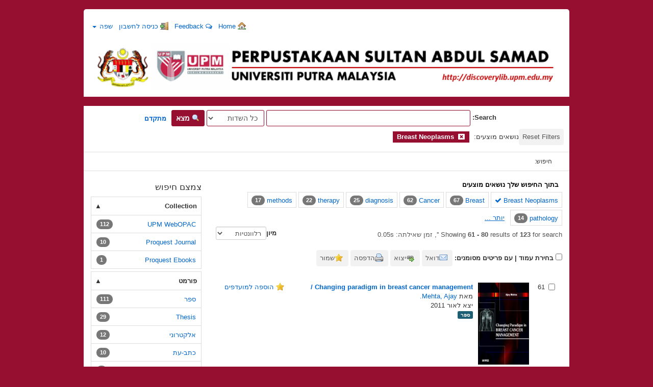

--- FILE ---
content_type: text/html; charset=UTF-8
request_url: http://discoverylib.upm.edu.my/discovery/Search/Results?filter%5B0%5D=topic_facet:%22Breast%20Neoplasms%22&type=AllFields&page=4&lng=he
body_size: 178181
content:
<!DOCTYPE html><html lang="he" dir="rtl">
  <head>
        <meta charset="utf-8">
    <meta http-equiv="X-UA-Compatible" content="IE=edge"/>
    <meta name="viewport" content="width=device-width,initial-scale=1.0"/>
    <meta http-equiv="Content-Type" content="text&#x2F;html&#x3B;&#x20;charset&#x3D;UTF-8">
<meta name="Generator" content="VuFind&#x20;6.0.1">    <title>תוצאות חיפוש</title>        <!-- RTL styling -->
        <link href="&#x2F;discovery&#x2F;themes&#x2F;bootprint3&#x2F;css&#x2F;compiled.css&#x3F;_&#x3D;1579014291" media="all" rel="stylesheet" type="text&#x2F;css">
<link href="&#x2F;discovery&#x2F;themes&#x2F;bootstrap3&#x2F;css&#x2F;print.css&#x3F;_&#x3D;1568234667" media="print" rel="stylesheet" type="text&#x2F;css">
<!--[if lt IE 10]><link href="&#x2F;discovery&#x2F;themes&#x2F;bootstrap3&#x2F;css&#x2F;flex-fallback.css&#x3F;_&#x3D;1579003776" media="" rel="stylesheet" type="text&#x2F;css"><![endif]-->
<link href="&#x2F;discovery&#x2F;themes&#x2F;bootstrap3&#x2F;css&#x2F;vendor&#x2F;bootstrap-slider.min.css&#x3F;_&#x3D;1568234667" media="screen" rel="stylesheet" type="text&#x2F;css">
<link href="&#x2F;discovery&#x2F;themes&#x2F;root&#x2F;images&#x2F;vufind-favicon.ico&#x3F;_&#x3D;1568234667" rel="shortcut&#x20;icon" type="image&#x2F;x-icon">
<link href="&#x2F;discovery&#x2F;Search&#x2F;OpenSearch&#x3F;method&#x3D;describe" rel="search" type="application&#x2F;opensearchdescription&#x2B;xml" title="&#x05D7;&#x05D9;&#x05E4;&#x05D5;&#x05E9;&#x20;&#x05D1;&#x05E7;&#x05D8;&#x05DC;&#x05D5;&#x05D2;&#x20;&#x05D4;&#x05E1;&#x05E4;&#x05E8;&#x05D9;&#x05D4;">
<link href="&#x2F;discovery&#x2F;themes&#x2F;bootstrap3&#x2F;css&#x2F;vendor&#x2F;bootstrap-rtl.min.css&#x3F;_&#x3D;1568234667" media="screen" rel="stylesheet" type="text&#x2F;css">            <script type="text&#x2F;javascript">
    //<!--
    var userIsLoggedIn = false;
    //-->
</script>
<script type="text&#x2F;javascript" src="&#x2F;discovery&#x2F;themes&#x2F;bootstrap3&#x2F;js&#x2F;vendor&#x2F;jquery.min.js&#x3F;_&#x3D;1568234667"></script>
<script type="text&#x2F;javascript" src="&#x2F;discovery&#x2F;themes&#x2F;bootstrap3&#x2F;js&#x2F;vendor&#x2F;bootstrap.min.js&#x3F;_&#x3D;1568234667"></script>
<script type="text&#x2F;javascript" src="&#x2F;discovery&#x2F;themes&#x2F;bootstrap3&#x2F;js&#x2F;vendor&#x2F;bootstrap-accessibility.min.js&#x3F;_&#x3D;1568234667"></script>
<script type="text&#x2F;javascript" src="&#x2F;discovery&#x2F;themes&#x2F;bootstrap3&#x2F;js&#x2F;vendor&#x2F;validator.min.js&#x3F;_&#x3D;1568234667"></script>
<script type="text&#x2F;javascript" src="&#x2F;discovery&#x2F;themes&#x2F;bootstrap3&#x2F;js&#x2F;lib&#x2F;form-attr-polyfill.js&#x3F;_&#x3D;1568234667"></script>
<script type="text&#x2F;javascript" src="&#x2F;discovery&#x2F;themes&#x2F;bootstrap3&#x2F;js&#x2F;lib&#x2F;autocomplete.js&#x3F;_&#x3D;1568234667"></script>
<script type="text&#x2F;javascript" src="&#x2F;discovery&#x2F;themes&#x2F;bootstrap3&#x2F;js&#x2F;common.js&#x3F;_&#x3D;1568234667"></script>
<script type="text&#x2F;javascript" src="&#x2F;discovery&#x2F;themes&#x2F;bootstrap3&#x2F;js&#x2F;lightbox.js&#x3F;_&#x3D;1568234667"></script>
<script type="text&#x2F;javascript" src="&#x2F;discovery&#x2F;themes&#x2F;bootstrap3&#x2F;js&#x2F;vendor&#x2F;hunt.min.js&#x3F;_&#x3D;1568234667"></script>
<script type="text&#x2F;javascript" src="&#x2F;discovery&#x2F;themes&#x2F;bootstrap3&#x2F;js&#x2F;check_item_statuses.js&#x3F;_&#x3D;1568234667"></script>
<script type="text&#x2F;javascript" src="&#x2F;discovery&#x2F;themes&#x2F;bootstrap3&#x2F;js&#x2F;check_save_statuses.js&#x3F;_&#x3D;1568234667"></script>
<script type="text&#x2F;javascript" src="&#x2F;discovery&#x2F;themes&#x2F;bootstrap3&#x2F;js&#x2F;preview.js&#x3F;_&#x3D;1568234667"></script>
<script type="text&#x2F;javascript" src="&#x2F;discovery&#x2F;themes&#x2F;bootstrap3&#x2F;js&#x2F;facets.js&#x3F;_&#x3D;1568234667"></script>
<script type="text&#x2F;javascript" src="&#x2F;discovery&#x2F;themes&#x2F;bootstrap3&#x2F;js&#x2F;vendor&#x2F;bootstrap-slider.min.js&#x3F;_&#x3D;1568234667"></script>
<script type="text&#x2F;javascript" src="&#x2F;discovery&#x2F;themes&#x2F;bootstrap3&#x2F;js&#x2F;account_ajax.js&#x3F;_&#x3D;1568234667"></script>
<script type="text&#x2F;javascript">
    //<!--
    VuFind.path = '/discovery';
VuFind.defaultSearchBackend = 'Solr';
VuFind.addTranslations({"add_tag_success": "תגים נרשמים","bulk_email_success": "הפריט/ים נשלחו בהצלחה","bulk_noitems_advice": "שום פריטים לא נבחרו. נא ללחוץ על תיבת הסימון לצד אחד הפריטים ולנסות שוב.","bulk_save_success": "הפריט/ים נשמרו בהצלחה","close": "סגור","collection_empty": "אין פריטים להציג.","error_occurred": "ארעה שגיאה","go_to_list": "Go to List","hold_available": "זמין לאיסוף","libphonenumber_invalid": "Phone number invalid","libphonenumber_invalidcountry": "Invalid country calling code","libphonenumber_invalidregion": "Invalid region code:","libphonenumber_notanumber": "The string supplied did not seem to be a phone number","libphonenumber_toolong": "The string supplied is too long to be a phone number","libphonenumber_tooshort": "The string supplied is too short to be a phone number","libphonenumber_tooshortidd": "Phone number too short after IDD","loading": "טוען","more": "יותר","number_thousands_separator": ",","sms_success": "הודעה נשלחה.","Phone number invalid": "Phone number invalid","Invalid country calling code": "Invalid country calling code","Invalid region code": "Invalid region code:","The string supplied did not seem to be a phone number": "The string supplied did not seem to be a phone number","The string supplied is too long to be a phone number": "The string supplied is too long to be a phone number","The string supplied is too short to be a phone number": "The string supplied is too short to be a phone number","Phone number too short after IDD": "Phone number too short after IDD","account_has_alerts": "Your account has alerts","Checked Out Items": "פריטים מושאלים","ill_request_available": "זמין לאיסוף","renew_item_due_tooltip": "Items due soon","renew_item_overdue_tooltip": "Items overdue","request_in_transit": "In Transit to Pickup Location","storage_retrieval_request_available": "זמין לאיסוף"});
    //-->
</script>  </head>
  <body class="template-dir-search template-name-results  rtl">
        <header class="hidden-print">
              <span class="sr-only" role="heading" aria-level="1">Showing <strong>61 - 80</strong> results of <strong>123</strong> for search '<strong></strong>'</span>
            <a class="sr-only" href="#content">Skip to content</a>
      <div class="banner container navbar">
  <div class="navbar-header">
    <button type="button" class="navbar-toggle" data-toggle="collapse" data-target="#header-collapse">
      <span class="sr-only">Toggle navigation</span>
      <i class="fa fa-bars" aria-hidden="true"></i>
    </button>
</div>
    
<div class="collapse navbar-collapse" id="header-collapse">
      <nav>
        <ul role="navigation" class="nav navbar-nav navbar-right flip">
                      <li>
              <a href="http://discoverylib.upm.edu.my/"><i class="fa fa-home" aria-hidden="true"></i> Home</a>
            </li>
          
                    <!-- <li>
              <a id="feedbackLink" data-lightbox href="/discovery/Feedback/Home"><i class="fa fa-envelope" aria-hidden="true"></i> Feedback</a>
            </li> -->
            <li>
              <a href="https://docs.google.com/forms/d/e/1FAIpQLSd6PUO3FxXVLosjf-6NB-W234d20ZpMGiYEdLMHya2_YA-x5w/viewform" target="_blank"><i class="fa fa-comments-o" aria-hidden="true"></i> Feedback</a>
            </li>
                                         <li class="logoutOptions with-dropdown hidden">
              <a href="/discovery/MyResearch/Home?redirect=0"><i id="account-icon" class="fa fa-user-circle" aria-hidden="true"></i> החשבון שלך</a>
            </li> 
                          <li id="login-dropdown" class="dropdown hidden">
                <a href="#" data-toggle="dropdown"><i class="fa fa-caret-down"></i></a>
                <div class="dropdown-menu">
                  <button class="close-offcanvas btn btn-link" data-toggle="offcanvas">חזרה</button>
<h4>החשבון שלך</h4>
<div class="myresearch-menu account-menu">
      <a href="/discovery/MyResearch/Favorites">
      <i class="fa fa-fw fa-star" aria-hidden="true"></i> מועדפים    </a>
              <a href="/discovery/MyResearch/CheckedOut" class="flex checkedout">
        <span class="flex-col"><i class="fa fa-fw fa-book" aria-hidden="true"></i>&nbsp;פריטים מושאלים</span>
        <span class="checkedout-status status hidden"><i class="fa fa-spin fa-spinner" aria-hidden="true"></i></span>
      </a>
                  <a href="/discovery/MyResearch/Holds" class="flex">
        <span class="flex-col"><i class="fa fa-fw fa-flag" aria-hidden="true"></i>&nbsp;הזמנות והחזרות</span>
        <span class="holds-status status hidden"><i class="fa fa-spin fa-spinner" aria-hidden="true"></i></span>
      </a>
                      <a href="/discovery/MyResearch/Fines" class="flex">
        <span class="flex-col"><i class="fa fa-fw fa-usd" aria-hidden="true"></i>&nbsp;קנסות</span>
        <span class="fines-status status hidden"><i class="fa fa-spin fa-spinner" aria-hidden="true"></i></span>
      </a>
        <a href="/discovery/MyResearch/Profile">
      <i class="fa fa-fw fa-user" aria-hidden="true"></i> פרופיל    </a>
                <a href="/discovery/Search/History?require_login">
      <i class="fa fa-fw fa-search" aria-hidden="true"></i> החיפושים שלך    </a>
    </div>
                </div>
              </li>
                        <li class="logoutOptions hidden">
              <a href="/discovery/MyResearch/Logout" class="logout"><i class="fa fa-sign-out" aria-hidden="true"></i> יציאה מהחשבון</a>
            </li>
            <li id="loginOptions">
                              <a href="/discovery/MyResearch/UserLogin" data-lightbox><i class="fa fa-sign-in" aria-hidden="true"></i> כניסה לחשבון</a>
                          </li>
          
                                <li class="language dropdown">
              <a href="#" class="dropdown-toggle" data-toggle="dropdown">שפה <b class="caret"></b></a>
              <ul class="dropdown-menu">
                                  <li>
                    <a href="&#x2F;discovery&#x2F;Search&#x2F;Results&#x3F;filter&#x25;5B0&#x25;5D&#x3D;topic_facet&#x3A;&#x25;22Breast&#x25;20Neoplasms&#x25;22&amp;type&#x3D;AllFields&amp;page&#x3D;4&amp;lng&#x3D;en" rel="nofollow">
                      English                    </a>
                  </li>
                                  <li>
                    <a href="&#x2F;discovery&#x2F;Search&#x2F;Results&#x3F;filter&#x25;5B0&#x25;5D&#x3D;topic_facet&#x3A;&#x25;22Breast&#x25;20Neoplasms&#x25;22&amp;type&#x3D;AllFields&amp;page&#x3D;4&amp;lng&#x3D;de" rel="nofollow">
                      Deutsch                    </a>
                  </li>
                                  <li>
                    <a href="&#x2F;discovery&#x2F;Search&#x2F;Results&#x3F;filter&#x25;5B0&#x25;5D&#x3D;topic_facet&#x3A;&#x25;22Breast&#x25;20Neoplasms&#x25;22&amp;type&#x3D;AllFields&amp;page&#x3D;4&amp;lng&#x3D;es" rel="nofollow">
                      Español                    </a>
                  </li>
                                  <li>
                    <a href="&#x2F;discovery&#x2F;Search&#x2F;Results&#x3F;filter&#x25;5B0&#x25;5D&#x3D;topic_facet&#x3A;&#x25;22Breast&#x25;20Neoplasms&#x25;22&amp;type&#x3D;AllFields&amp;page&#x3D;4&amp;lng&#x3D;fr" rel="nofollow">
                      Français                    </a>
                  </li>
                                  <li>
                    <a href="&#x2F;discovery&#x2F;Search&#x2F;Results&#x3F;filter&#x25;5B0&#x25;5D&#x3D;topic_facet&#x3A;&#x25;22Breast&#x25;20Neoplasms&#x25;22&amp;type&#x3D;AllFields&amp;page&#x3D;4&amp;lng&#x3D;it" rel="nofollow">
                      Italiano                    </a>
                  </li>
                                  <li>
                    <a href="&#x2F;discovery&#x2F;Search&#x2F;Results&#x3F;filter&#x25;5B0&#x25;5D&#x3D;topic_facet&#x3A;&#x25;22Breast&#x25;20Neoplasms&#x25;22&amp;type&#x3D;AllFields&amp;page&#x3D;4&amp;lng&#x3D;ja" rel="nofollow">
                      日本語                    </a>
                  </li>
                                  <li>
                    <a href="&#x2F;discovery&#x2F;Search&#x2F;Results&#x3F;filter&#x25;5B0&#x25;5D&#x3D;topic_facet&#x3A;&#x25;22Breast&#x25;20Neoplasms&#x25;22&amp;type&#x3D;AllFields&amp;page&#x3D;4&amp;lng&#x3D;nl" rel="nofollow">
                      Nederlands                    </a>
                  </li>
                                  <li>
                    <a href="&#x2F;discovery&#x2F;Search&#x2F;Results&#x3F;filter&#x25;5B0&#x25;5D&#x3D;topic_facet&#x3A;&#x25;22Breast&#x25;20Neoplasms&#x25;22&amp;type&#x3D;AllFields&amp;page&#x3D;4&amp;lng&#x3D;pt" rel="nofollow">
                      Português                    </a>
                  </li>
                                  <li>
                    <a href="&#x2F;discovery&#x2F;Search&#x2F;Results&#x3F;filter&#x25;5B0&#x25;5D&#x3D;topic_facet&#x3A;&#x25;22Breast&#x25;20Neoplasms&#x25;22&amp;type&#x3D;AllFields&amp;page&#x3D;4&amp;lng&#x3D;pt-br" rel="nofollow">
                      Português (Brasil)                    </a>
                  </li>
                                  <li>
                    <a href="&#x2F;discovery&#x2F;Search&#x2F;Results&#x3F;filter&#x25;5B0&#x25;5D&#x3D;topic_facet&#x3A;&#x25;22Breast&#x25;20Neoplasms&#x25;22&amp;type&#x3D;AllFields&amp;page&#x3D;4&amp;lng&#x3D;zh-cn" rel="nofollow">
                      中文(简体)                    </a>
                  </li>
                                  <li>
                    <a href="&#x2F;discovery&#x2F;Search&#x2F;Results&#x3F;filter&#x25;5B0&#x25;5D&#x3D;topic_facet&#x3A;&#x25;22Breast&#x25;20Neoplasms&#x25;22&amp;type&#x3D;AllFields&amp;page&#x3D;4&amp;lng&#x3D;zh" rel="nofollow">
                      中文（繁體）                    </a>
                  </li>
                                  <li>
                    <a href="&#x2F;discovery&#x2F;Search&#x2F;Results&#x3F;filter&#x25;5B0&#x25;5D&#x3D;topic_facet&#x3A;&#x25;22Breast&#x25;20Neoplasms&#x25;22&amp;type&#x3D;AllFields&amp;page&#x3D;4&amp;lng&#x3D;tr" rel="nofollow">
                      Türkçe                    </a>
                  </li>
                                  <li class="active">
                    <a href="&#x2F;discovery&#x2F;Search&#x2F;Results&#x3F;filter&#x25;5B0&#x25;5D&#x3D;topic_facet&#x3A;&#x25;22Breast&#x25;20Neoplasms&#x25;22&amp;type&#x3D;AllFields&amp;page&#x3D;4&amp;lng&#x3D;he" rel="nofollow">
                      עברית                    </a>
                  </li>
                                  <li>
                    <a href="&#x2F;discovery&#x2F;Search&#x2F;Results&#x3F;filter&#x25;5B0&#x25;5D&#x3D;topic_facet&#x3A;&#x25;22Breast&#x25;20Neoplasms&#x25;22&amp;type&#x3D;AllFields&amp;page&#x3D;4&amp;lng&#x3D;ga" rel="nofollow">
                      Gaeilge                    </a>
                  </li>
                                  <li>
                    <a href="&#x2F;discovery&#x2F;Search&#x2F;Results&#x3F;filter&#x25;5B0&#x25;5D&#x3D;topic_facet&#x3A;&#x25;22Breast&#x25;20Neoplasms&#x25;22&amp;type&#x3D;AllFields&amp;page&#x3D;4&amp;lng&#x3D;cy" rel="nofollow">
                      Cymraeg                    </a>
                  </li>
                                  <li>
                    <a href="&#x2F;discovery&#x2F;Search&#x2F;Results&#x3F;filter&#x25;5B0&#x25;5D&#x3D;topic_facet&#x3A;&#x25;22Breast&#x25;20Neoplasms&#x25;22&amp;type&#x3D;AllFields&amp;page&#x3D;4&amp;lng&#x3D;el" rel="nofollow">
                      Ελληνικά                    </a>
                  </li>
                                  <li>
                    <a href="&#x2F;discovery&#x2F;Search&#x2F;Results&#x3F;filter&#x25;5B0&#x25;5D&#x3D;topic_facet&#x3A;&#x25;22Breast&#x25;20Neoplasms&#x25;22&amp;type&#x3D;AllFields&amp;page&#x3D;4&amp;lng&#x3D;ca" rel="nofollow">
                      Català                    </a>
                  </li>
                                  <li>
                    <a href="&#x2F;discovery&#x2F;Search&#x2F;Results&#x3F;filter&#x25;5B0&#x25;5D&#x3D;topic_facet&#x3A;&#x25;22Breast&#x25;20Neoplasms&#x25;22&amp;type&#x3D;AllFields&amp;page&#x3D;4&amp;lng&#x3D;eu" rel="nofollow">
                      Euskara                    </a>
                  </li>
                                  <li>
                    <a href="&#x2F;discovery&#x2F;Search&#x2F;Results&#x3F;filter&#x25;5B0&#x25;5D&#x3D;topic_facet&#x3A;&#x25;22Breast&#x25;20Neoplasms&#x25;22&amp;type&#x3D;AllFields&amp;page&#x3D;4&amp;lng&#x3D;ru" rel="nofollow">
                      Русский                    </a>
                  </li>
                                  <li>
                    <a href="&#x2F;discovery&#x2F;Search&#x2F;Results&#x3F;filter&#x25;5B0&#x25;5D&#x3D;topic_facet&#x3A;&#x25;22Breast&#x25;20Neoplasms&#x25;22&amp;type&#x3D;AllFields&amp;page&#x3D;4&amp;lng&#x3D;cs" rel="nofollow">
                      Čeština                    </a>
                  </li>
                                  <li>
                    <a href="&#x2F;discovery&#x2F;Search&#x2F;Results&#x3F;filter&#x25;5B0&#x25;5D&#x3D;topic_facet&#x3A;&#x25;22Breast&#x25;20Neoplasms&#x25;22&amp;type&#x3D;AllFields&amp;page&#x3D;4&amp;lng&#x3D;fi" rel="nofollow">
                      Suomi                    </a>
                  </li>
                                  <li>
                    <a href="&#x2F;discovery&#x2F;Search&#x2F;Results&#x3F;filter&#x25;5B0&#x25;5D&#x3D;topic_facet&#x3A;&#x25;22Breast&#x25;20Neoplasms&#x25;22&amp;type&#x3D;AllFields&amp;page&#x3D;4&amp;lng&#x3D;sv" rel="nofollow">
                      Svenska                    </a>
                  </li>
                                  <li>
                    <a href="&#x2F;discovery&#x2F;Search&#x2F;Results&#x3F;filter&#x25;5B0&#x25;5D&#x3D;topic_facet&#x3A;&#x25;22Breast&#x25;20Neoplasms&#x25;22&amp;type&#x3D;AllFields&amp;page&#x3D;4&amp;lng&#x3D;pl" rel="nofollow">
                      polski                    </a>
                  </li>
                                  <li>
                    <a href="&#x2F;discovery&#x2F;Search&#x2F;Results&#x3F;filter&#x25;5B0&#x25;5D&#x3D;topic_facet&#x3A;&#x25;22Breast&#x25;20Neoplasms&#x25;22&amp;type&#x3D;AllFields&amp;page&#x3D;4&amp;lng&#x3D;da" rel="nofollow">
                      Dansk                    </a>
                  </li>
                                  <li>
                    <a href="&#x2F;discovery&#x2F;Search&#x2F;Results&#x3F;filter&#x25;5B0&#x25;5D&#x3D;topic_facet&#x3A;&#x25;22Breast&#x25;20Neoplasms&#x25;22&amp;type&#x3D;AllFields&amp;page&#x3D;4&amp;lng&#x3D;sl" rel="nofollow">
                      slovenščina                    </a>
                  </li>
                                  <li>
                    <a href="&#x2F;discovery&#x2F;Search&#x2F;Results&#x3F;filter&#x25;5B0&#x25;5D&#x3D;topic_facet&#x3A;&#x25;22Breast&#x25;20Neoplasms&#x25;22&amp;type&#x3D;AllFields&amp;page&#x3D;4&amp;lng&#x3D;ar" rel="nofollow">
                      اللغة العربية                    </a>
                  </li>
                                  <li>
                    <a href="&#x2F;discovery&#x2F;Search&#x2F;Results&#x3F;filter&#x25;5B0&#x25;5D&#x3D;topic_facet&#x3A;&#x25;22Breast&#x25;20Neoplasms&#x25;22&amp;type&#x3D;AllFields&amp;page&#x3D;4&amp;lng&#x3D;bn" rel="nofollow">
                      বাংলা                    </a>
                  </li>
                                  <li>
                    <a href="&#x2F;discovery&#x2F;Search&#x2F;Results&#x3F;filter&#x25;5B0&#x25;5D&#x3D;topic_facet&#x3A;&#x25;22Breast&#x25;20Neoplasms&#x25;22&amp;type&#x3D;AllFields&amp;page&#x3D;4&amp;lng&#x3D;gl" rel="nofollow">
                      Galego                    </a>
                  </li>
                                  <li>
                    <a href="&#x2F;discovery&#x2F;Search&#x2F;Results&#x3F;filter&#x25;5B0&#x25;5D&#x3D;topic_facet&#x3A;&#x25;22Breast&#x25;20Neoplasms&#x25;22&amp;type&#x3D;AllFields&amp;page&#x3D;4&amp;lng&#x3D;vi" rel="nofollow">
                      Tiếng Việt                    </a>
                  </li>
                              </ul>
            </li>
                  </ul>
      </nav>
    </div>
  <div align="center"><a href="http://discoverylib.upm.edu.my/discovery/"><img src="http://discoverylib.upm.edu.my/discovery/themes/bootprint3/images/vufind_logo.png" width="100%"></a></div>
</div>

<div align="center">&nbsp;</div>
  <div class="search container navbar">
    <nav class="nav searchbox hidden-print">
      

  <form id="searchForm" class="searchForm navbar-form navbar-left flip" method="get" action="/discovery/Search/Results" name="searchForm" autocomplete="off">
    &nbsp;&nbsp;&nbsp;&nbsp;&nbsp;&nbsp;&nbsp;&nbsp;&nbsp;&nbsp;&nbsp;&nbsp;&nbsp;&nbsp;&nbsp;&nbsp;&nbsp;&nbsp;&nbsp;&nbsp;&nbsp;&nbsp;&nbsp;&nbsp;&nbsp;&nbsp;&nbsp;&nbsp;&nbsp;&nbsp;&nbsp;&nbsp;&nbsp;<b>Search:</b>         <input id="searchForm_lookfor" class="searchForm_lookfor form-control search-query autocomplete searcher:Solr ac-auto-submit" type="text" name="lookfor" value="" aria-label="Search terms" />
          <select id="searchForm_type" class="searchForm_type form-control" name="type" data-native-menu="false" aria-label="Search type">
                                    <option value="AllFields" selected="selected">כל השדות</option>
                            <option value="Title">כותר</option>
                            <option value="Author">מחבר</option>
                            <option value="Subject">נושא</option>
                            <option value="CallNumber">סימן המיקום</option>
                            <option value="ISN">ISBN/ISSN</option>
                            <option value="tag">תג</option>
                      </select>
        <button type="submit" class="btn btn-primary"><i class="fa fa-search" aria-hidden="true"></i> מצא</button>
          <a href="/discovery/Search/Advanced?edit=9775220" class="btn btn-link" rel="nofollow">מתקדם</a>
        
                                <input class="applied-filter" id="applied_filter_1" type="hidden" name="filter[]" value="topic_facet&#x3A;&quot;Breast&#x20;Neoplasms&quot;" />
                                  <input type="hidden" name="limit" value="20" />    
      <div class="active-filters hidden-xs">
                  <a class="reset-filters-btn" href="?page=4&amp;type=AllFields">Reset Filters</a>
              <div class="filters">
        
      <div class="title-value-pair">
      <span class="filters-title">נושאים מוצעים:</span>
                                                  <span class="filters-term filters-and">
                  </span>
        <span class="filter-value filters-and">
          <span class="text">
            Breast Neoplasms          </span>
                                  <a class="search-filter-remove" aria-label="Remove filter" href="?type=AllFields"><!--icon from css --></a>
                  </span>
                        </div>
      </div>
    <div class="clearfix"></div>
  </div>
    <div class="active-filters visible-xs">
    <div class="filters-toggle-bar">
              <a class="reset-filters-btn" href="?page=4&amp;type=AllFields">Reset Filters</a>
            <div class="filters-toggle collapsed" data-toggle="collapse" data-target="#active-filters-mobile">
        Show filters (1)      </div>
      <div class="clearfix"></div>
    </div>
    <div id="active-filters-mobile" class="filters filters-bar collapse">
        
      <div class="title-value-pair">
      <span class="filters-title">נושאים מוצעים:</span>
                                                  <span class="filters-term filters-and">
                  </span>
        <span class="filter-value filters-and">
          <span class="text">
            Breast Neoplasms          </span>
                                  <a class="search-filter-remove" aria-label="Remove filter" href="?type=AllFields"><!--icon from css --></a>
                  </span>
                        </div>
      </div>
    <div class="clearfix"></div>
  </div>
  </form>


    </nav>
  </div>

    </header> 
    <nav class="breadcrumbs">
      <div class="container">
                  <ul class="breadcrumb hidden-print">
                          <li class="active">חיפוש: </li>                      </ul>
              </div>
    </nav>
    <div role="main" class="main">
      <div id="content" class="container">
        
<div class="mainbody right">
                          <div class="top-facets">
      <!--Toggle for mobile collapse -->
            <a class="top-title js-toggle visible-xs" data-toggle="collapse" data-target="#top_topic_facet"><i class="fa fa-caret-right"></i> בתוך החיפוש שלך נושאים מוצעים</a>
      <!--Regular title for non-mobile -->
      <strong class="top-title hidden-xs">בתוך החיפוש שלך נושאים מוצעים</strong>
      <div class="collapse in" id="top_topic_facet">
                          <span class="facet top-facet ">
                          <a href="/discovery/Search/Results?type=AllFields" class="applied">
                Breast Neoplasms <i class="fa fa-check" aria-hidden="true"></i><!--
           --></a>
                      </span>
                                      <span class="facet top-facet ">
                          <a href="/discovery/Search/Results?filter%5B%5D=topic_facet%3A%22Breast+Neoplasms%22&amp;filter%5B%5D=topic_facet%3A%22Breast%22&amp;type=AllFields">
                Breast<!--
           --></a>
              <span class="badge">67</span>
                                    </span>
                                      <span class="facet top-facet ">
                          <a href="/discovery/Search/Results?filter%5B%5D=topic_facet%3A%22Breast+Neoplasms%22&amp;filter%5B%5D=topic_facet%3A%22Cancer%22&amp;type=AllFields">
                Cancer<!--
           --></a>
              <span class="badge">62</span>
                                    </span>
                                      <span class="facet top-facet ">
                          <a href="/discovery/Search/Results?filter%5B%5D=topic_facet%3A%22Breast+Neoplasms%22&amp;filter%5B%5D=topic_facet%3A%22diagnosis%22&amp;type=AllFields">
                diagnosis<!--
           --></a>
              <span class="badge">25</span>
                                    </span>
                                      <span class="facet top-facet ">
                          <a href="/discovery/Search/Results?filter%5B%5D=topic_facet%3A%22Breast+Neoplasms%22&amp;filter%5B%5D=topic_facet%3A%22therapy%22&amp;type=AllFields">
                therapy<!--
           --></a>
              <span class="badge">22</span>
                                    </span>
                                      <span class="facet top-facet ">
                          <a href="/discovery/Search/Results?filter%5B%5D=topic_facet%3A%22Breast+Neoplasms%22&amp;filter%5B%5D=topic_facet%3A%22methods%22&amp;type=AllFields">
                methods<!--
           --></a>
              <span class="badge">17</span>
                                    </span>
                                      <span class="facet top-facet ">
                          <a href="/discovery/Search/Results?filter%5B%5D=topic_facet%3A%22Breast+Neoplasms%22&amp;filter%5B%5D=topic_facet%3A%22pathology%22&amp;type=AllFields">
                pathology<!--
           --></a>
              <span class="badge">14</span>
                                    </span>
                                <span id="more-NarrowGroupHidden_topic_facet" class="narrow-toggle">
              <a href="#" onclick="moreFacets('NarrowGroupHidden_topic_facet'); return false;">
                יותר ...
              </a>
            </span>
                            <span class="facet top-facet  NarrowGroupHidden_topic_facet hidden">
                          <a href="/discovery/Search/Results?filter%5B%5D=topic_facet%3A%22Breast+Neoplasms%22&amp;filter%5B%5D=topic_facet%3A%22Diagnosis%22&amp;type=AllFields">
                Diagnosis<!--
           --></a>
              <span class="badge">13</span>
                                    </span>
                                      <span class="facet top-facet  NarrowGroupHidden_topic_facet hidden">
                          <a href="/discovery/Search/Results?filter%5B%5D=topic_facet%3A%22Breast+Neoplasms%22&amp;filter%5B%5D=topic_facet%3A%22prevention+%26+control%22&amp;type=AllFields">
                prevention &amp; control<!--
           --></a>
              <span class="badge">11</span>
                                    </span>
                                      <span class="facet top-facet  NarrowGroupHidden_topic_facet hidden">
                          <a href="/discovery/Search/Results?filter%5B%5D=topic_facet%3A%22Breast+Neoplasms%22&amp;filter%5B%5D=topic_facet%3A%22drug+therapy%22&amp;type=AllFields">
                drug therapy<!--
           --></a>
              <span class="badge">10</span>
                                    </span>
                                      <span class="facet top-facet  NarrowGroupHidden_topic_facet hidden">
                          <a href="/discovery/Search/Results?filter%5B%5D=topic_facet%3A%22Breast+Neoplasms%22&amp;filter%5B%5D=topic_facet%3A%22surgery%22&amp;type=AllFields">
                surgery<!--
           --></a>
              <span class="badge">10</span>
                                    </span>
                                      <span class="facet top-facet  NarrowGroupHidden_topic_facet hidden">
                          <a href="/discovery/Search/Results?filter%5B%5D=topic_facet%3A%22Breast+Neoplasms%22&amp;filter%5B%5D=topic_facet%3A%22Treatment%22&amp;type=AllFields">
                Treatment<!--
           --></a>
              <span class="badge">8</span>
                                    </span>
                                      <span class="facet top-facet  NarrowGroupHidden_topic_facet hidden">
                          <a href="/discovery/Search/Results?filter%5B%5D=topic_facet%3A%22Breast+Neoplasms%22&amp;filter%5B%5D=topic_facet%3A%22therapeutic+use%22&amp;type=AllFields">
                therapeutic use<!--
           --></a>
              <span class="badge">8</span>
                                    </span>
                                      <span class="facet top-facet  NarrowGroupHidden_topic_facet hidden">
                          <a href="/discovery/Search/Results?filter%5B%5D=topic_facet%3A%22Breast+Neoplasms%22&amp;filter%5B%5D=topic_facet%3A%22Mammography%22&amp;type=AllFields">
                Mammography<!--
           --></a>
              <span class="badge">7</span>
                                    </span>
                                      <span class="facet top-facet  NarrowGroupHidden_topic_facet hidden">
                          <a href="/discovery/Search/Results?filter%5B%5D=topic_facet%3A%22Breast+Neoplasms%22&amp;filter%5B%5D=topic_facet%3A%22Surgery%22&amp;type=AllFields">
                Surgery<!--
           --></a>
              <span class="badge">7</span>
                                    </span>
                                      <span class="facet top-facet  NarrowGroupHidden_topic_facet hidden">
                          <a href="/discovery/Search/Results?filter%5B%5D=topic_facet%3A%22Breast+Neoplasms%22&amp;filter%5B%5D=topic_facet%3A%22genetics%22&amp;type=AllFields">
                genetics<!--
           --></a>
              <span class="badge">7</span>
                                    </span>
                                      <span class="facet top-facet  NarrowGroupHidden_topic_facet hidden">
                          <a href="/discovery/Search/Results?filter%5B%5D=topic_facet%3A%22Breast+Neoplasms%22&amp;filter%5B%5D=topic_facet%3A%22Diseases%22&amp;type=AllFields">
                Diseases<!--
           --></a>
              <span class="badge">6</span>
                                    </span>
                                      <span class="facet top-facet  NarrowGroupHidden_topic_facet hidden">
                          <a href="/discovery/Search/Results?filter%5B%5D=topic_facet%3A%22Breast+Neoplasms%22&amp;filter%5B%5D=topic_facet%3A%22Breast+Diseases%22&amp;type=AllFields">
                Breast Diseases<!--
           --></a>
              <span class="badge">5</span>
                                    </span>
                                      <span class="facet top-facet  NarrowGroupHidden_topic_facet hidden">
                          <a href="/discovery/Search/Results?filter%5B%5D=topic_facet%3A%22Breast+Neoplasms%22&amp;filter%5B%5D=topic_facet%3A%22Generative+organs%2C+Female%22&amp;type=AllFields">
                Generative organs, Female<!--
           --></a>
              <span class="badge">5</span>
                                    </span>
                                      <span class="facet top-facet  NarrowGroupHidden_topic_facet hidden">
                          <a href="/discovery/Search/Results?filter%5B%5D=topic_facet%3A%22Breast+Neoplasms%22&amp;filter%5B%5D=topic_facet%3A%22Genital+Neoplasms%2C+Female%22&amp;type=AllFields">
                Genital Neoplasms, Female<!--
           --></a>
              <span class="badge">5</span>
                                    </span>
                                      <span class="facet top-facet  NarrowGroupHidden_topic_facet hidden">
                          <a href="/discovery/Search/Results?filter%5B%5D=topic_facet%3A%22Breast+Neoplasms%22&amp;filter%5B%5D=topic_facet%3A%22Mastectomy%22&amp;type=AllFields">
                Mastectomy<!--
           --></a>
              <span class="badge">5</span>
                                    </span>
                                      <span class="facet top-facet  NarrowGroupHidden_topic_facet hidden">
                          <a href="/discovery/Search/Results?filter%5B%5D=topic_facet%3A%22Breast+Neoplasms%22&amp;filter%5B%5D=topic_facet%3A%22Neoplasms%22&amp;type=AllFields">
                Neoplasms<!--
           --></a>
              <span class="badge">5</span>
                                    </span>
                                      <span class="facet top-facet  NarrowGroupHidden_topic_facet hidden">
                          <a href="/discovery/Search/Results?filter%5B%5D=topic_facet%3A%22Breast+Neoplasms%22&amp;filter%5B%5D=topic_facet%3A%22Radiography%22&amp;type=AllFields">
                Radiography<!--
           --></a>
              <span class="badge">5</span>
                                    </span>
                                      <span class="facet top-facet  NarrowGroupHidden_topic_facet hidden">
                          <a href="/discovery/Search/Results?filter%5B%5D=topic_facet%3A%22Breast+Neoplasms%22&amp;filter%5B%5D=topic_facet%3A%22Therapeutic+use%22&amp;type=AllFields">
                Therapeutic use<!--
           --></a>
              <span class="badge">5</span>
                                    </span>
                                      <span class="facet top-facet  NarrowGroupHidden_topic_facet hidden">
                          <a href="/discovery/Search/Results?filter%5B%5D=topic_facet%3A%22Breast+Neoplasms%22&amp;filter%5B%5D=topic_facet%3A%22adverse+effects%22&amp;type=AllFields">
                adverse effects<!--
           --></a>
              <span class="badge">5</span>
                                    </span>
                                      <span class="facet top-facet  NarrowGroupHidden_topic_facet hidden">
                          <a href="/discovery/Search/Results?filter%5B%5D=topic_facet%3A%22Breast+Neoplasms%22&amp;filter%5B%5D=topic_facet%3A%22physiology%22&amp;type=AllFields">
                physiology<!--
           --></a>
              <span class="badge">5</span>
                                    </span>
                                      <span class="facet top-facet  NarrowGroupHidden_topic_facet hidden">
                          <a href="/discovery/Search/Results?filter%5B%5D=topic_facet%3A%22Breast+Neoplasms%22&amp;filter%5B%5D=topic_facet%3A%22Biopsy%22&amp;type=AllFields">
                Biopsy<!--
           --></a>
              <span class="badge">4</span>
                                    </span>
                                      <span class="facet top-facet  NarrowGroupHidden_topic_facet hidden">
                          <a href="/discovery/Search/Results?filter%5B%5D=topic_facet%3A%22Breast+Neoplasms%22&amp;filter%5B%5D=topic_facet%3A%22Chemotherapy%22&amp;type=AllFields">
                Chemotherapy<!--
           --></a>
              <span class="badge">4</span>
                                    </span>
                                      <span class="facet top-facet  NarrowGroupHidden_topic_facet hidden">
                          <a href="/discovery/Search/Results?filter%5B%5D=topic_facet%3A%22Breast+Neoplasms%22&amp;filter%5B%5D=topic_facet%3A%22Congresses%22&amp;type=AllFields">
                Congresses<!--
           --></a>
              <span class="badge">4</span>
                                    </span>
                                      <span class="facet top-facet  NarrowGroupHidden_topic_facet hidden">
                          <a href="/discovery/Search/Results?filter%5B%5D=topic_facet%3A%22Breast+Neoplasms%22&amp;filter%5B%5D=topic_facet%3A%22Mammaplasty%22&amp;type=AllFields">
                Mammaplasty<!--
           --></a>
              <span class="badge">4</span>
                                    </span>
                                              <a class="narrow-toggle  NarrowGroupHidden_topic_facet hidden" href="#" onclick="lessFacets('NarrowGroupHidden_topic_facet'); return false;">
            פחות ...
          </a>
              </div>
    </div>
  
<script type="text&#x2F;javascript">
    //<!--
    collapseTopFacets()
    //-->
</script>                    <nav class="search-header hidden-print">
    <div class="search-stats">
                          Showing <strong>61 - 80</strong> results of <strong>123</strong> for search '<strong></strong>'<span class="search-query-time">, זמן שאילתה: 0.05s</span>
        <a class="search-filter-toggle visible-xs" href="#search-sidebar" data-toggle="offcanvas" title="Expand Sidebar">
          Refine Results        </a>
          </div>

          <div class="search-controls">
                  <form class="search-sort" action="/discovery/Search/Results" method="get" name="sort">
    <input type="hidden" name="page" value="4" /><input type="hidden" name="filter[]" value="topic_facet:&quot;Breast Neoplasms&quot;" /><input type="hidden" name="type" value="AllFields" />    <label for="sort_options_1">מיון</label>
    <select id="sort_options_1" name="sort" class="jumpMenu form-control">
              <option value="relevance" selected="selected">רלוונטיות</option>
              <option value="year">תאריך יורד</option>
              <option value="year&#x20;asc">תאריך עולה</option>
              <option value="callnumber-sort">סימן מיקום</option>
              <option value="author">מחבר</option>
              <option value="title">כותר</option>
          </select>
    <noscript><input type="submit" class="btn btn-default" value="מערכת" /></noscript>
  </form>
        <div class="view-buttons hidden-xs">
  </div>
      </div>
      </nav>
  
      <form id="search-cart-form" method="post" name="bulkActionForm" action="/discovery/Cart/SearchResultsBulk" data-lightbox data-lightbox-onsubmit="bulkFormHandler">
        <nav class="bulkActionButtons">
    <div class="bulk-checkbox">
      <input type="checkbox" class="checkbox-select-all" name="selectAll" id="addFormCheckboxSelectAll"/>
      <label for="addFormCheckboxSelectAll">
        בחירת עמוד        &#124; עם פריטים מסומנים:
      </label>
    </div>
    <ul class="action-toolbar">
              <li><button id="ribbon-email" class="toolbar-btn btn-type-email" type="submit" name="email" value="1" title="שליחת פריטים מסומנים">דואל</button></li>
                  <li><button id="ribbon-export" class="toolbar-btn btn-type-export" type="submit" name="export" value="1" title="יצוא פריטים מסומנים">יצוא</button></li>
                <li><button id="ribbon-print" class="toolbar-btn btn-type-print" type="submit" name="print" value="1" title="הדפסת פריטים מסומנים">הדפסה</button></li>
                  <li><button id="ribbon-save" class="toolbar-btn btn-type-save" type="submit" name="saveCart" value="1" title="שמירת מסומנים">שמור</button></li>
                        </ul>
  </nav>
    </form>
        <div id="result0" class="result ajaxItem">
          <label class="record-checkbox hidden-print">
  <input class="checkbox-select-item" type="checkbox" name="ids[]" value="Solr&#x7C;357684" form="search-cart-form"/>
  <span class="checkbox-icon"></span>
  <span class="sr-only">Select result number 61</span></label>
<input type="hidden" name="idsAll[]" value="Solr&#x7C;357684" form="search-cart-form"/>
        <div class="record-number">
      61    </div>
    <input type="hidden" value="357684" class="hiddenId" />
<input type="hidden" value="Solr" class="hiddenSource" />
<div class="media">
          <div class="media-left medium">
        <a href="&#x2F;discovery&#x2F;Record&#x2F;357684" data-lightbox-image>  <img alt="תמונות העטיפה" data-linkpreview="true" class="recordcover" src="&#x2F;discovery&#x2F;Cover&#x2F;Show&#x3F;author&#x3D;Mehta&#x25;2C&#x2B;Ajay.&amp;callnumber&#x3D;&amp;size&#x3D;medium&amp;title&#x3D;Changing&#x2B;paradigm&#x2B;in&#x2B;breast&#x2B;cancer&#x2B;management&#x2B;&#x25;2F&amp;recordid&#x3D;357684&amp;source&#x3D;Solr&amp;isbn&#x3D;9350250497"/>
  </a>    </div>
        <div class="media-body">
    <div class="result-body">
      <div>
        <a href="/discovery/Record/357684" class="title getFull" data-view="full">
          Changing paradigm in breast cancer management /        </a>
      </div>

      <div>
                              מאת                          <a href="  /discovery/Author/Home?author=Mehta%2C+Ajay.">Mehta, Ajay.</a>                      
                                <br />            יצא לאור 2011                                  </div>

                    
      
      <div class="callnumAndLocation ajax-availability hidden">
                  <strong class="hideIfDetailed">סימן המיקום:</strong>
          <span class="callnumber ajax-availability hidden">
            טוען...<br/>
          </span>
          <strong>ממוקם:</strong>
          <span class="location ajax-availability hidden">
            טוען...
          </span>
          <div class="locationDetails"></div>
              </div>

      
      <div class="result-formats">
          <span class="format book">ספר</span>

                  <span class="status ajax-availability hidden">
            <span class="label label-default">טוען...</span>
          </span>
              </div>

      <div class="result-previews">
        <span class="googlePreviewSpan__link:full,partial"></span><span class="olPreviewSpan__full,partial"></span><span class="hathiPreviewSpan__pd,ic-world"></span><span class="previewBibkeys ISBN9350250497"></span><div class="googlePreviewDiv"><a title="תצוגה מקדימה מ Google Books" class="hidden previewGBS ISBN9350250497" target="_blank"><img src="https://www.google.com/intl/he/googlebooks/images/gbs_preview_button1.png" alt="תצוגה מקדימה" /></a></div><div class="olPreviewDiv"><a title="תצוגה מקדימה מ Open Library" class="hidden previewOL ISBN9350250497" target="_blank"><img src="/discovery/themes/bootstrap3/images/preview_ol.gif?_=1568234667" alt="תצוגה מקדימה" /></a></div><div class="hathiPreviewDiv"><a title="תצוגה מקדימה מ HathiTrust" class="hidden previewHT ISBN9350250497" target="_blank"><img src="/discovery/themes/bootstrap3/images/preview_ht.gif?_=1568234667" alt="תצוגה מקדימה" /></a></div>      </div>
    </div>
    <div class="result-links hidden-print">
            
      
                                  <a href="/discovery/Record/357684/Save" data-lightbox class="save-record" data-id="357684">
            <i class="result-link-icon fa fa-fw fa-star" aria-hidden="true"></i>
            <span class="result-link-label">הוספה למועדפים</span>
          </a><br/>
                        <div class="savedLists">
          <strong>שמור ב:</strong>
        </div>
      
            
      <span class="Z3988" title="url_ver&#x3D;Z39.88-2004&amp;ctx_ver&#x3D;Z39.88-2004&amp;ctx_enc&#x3D;info&#x25;3Aofi&#x25;2Fenc&#x25;3AUTF-8&amp;rfr_id&#x3D;info&#x25;3Asid&#x25;2Fvufind.svn.sourceforge.net&#x25;3Agenerator&amp;rft.title&#x3D;Changing&#x2B;paradigm&#x2B;in&#x2B;breast&#x2B;cancer&#x2B;management&#x2B;&#x25;2F&amp;rft.date&#x3D;2011&amp;rft_val_fmt&#x3D;info&#x25;3Aofi&#x25;2Ffmt&#x25;3Akev&#x25;3Amtx&#x25;3Abook&amp;rft.genre&#x3D;book&amp;rft.btitle&#x3D;Changing&#x2B;paradigm&#x2B;in&#x2B;breast&#x2B;cancer&#x2B;management&#x2B;&#x25;2F&amp;rft.au&#x3D;Mehta&#x25;2C&#x2B;Ajay.&amp;rft.pub&#x3D;Jaypee&#x2B;Brothers&#x25;2C&amp;rft.edition&#x3D;&amp;rft.isbn&#x3D;9350250497"></span>    </div>
  </div>
  </div>
  </div>
    <div id="result1" class="result ajaxItem">
          <label class="record-checkbox hidden-print">
  <input class="checkbox-select-item" type="checkbox" name="ids[]" value="Solr&#x7C;357698" form="search-cart-form"/>
  <span class="checkbox-icon"></span>
  <span class="sr-only">Select result number 62</span></label>
<input type="hidden" name="idsAll[]" value="Solr&#x7C;357698" form="search-cart-form"/>
        <div class="record-number">
      62    </div>
    <input type="hidden" value="357698" class="hiddenId" />
<input type="hidden" value="Solr" class="hiddenSource" />
<div class="media">
          <div class="media-left medium">
        <a href="&#x2F;discovery&#x2F;Record&#x2F;357698" data-lightbox-image>  <img alt="תמונות העטיפה" data-linkpreview="true" class="recordcover" src="&#x2F;discovery&#x2F;Cover&#x2F;Show&#x3F;author&#x3D;Manne&#x25;2C&#x2B;Sharon&#x2B;L.&amp;callnumber&#x3D;&amp;size&#x3D;medium&amp;title&#x3D;Coping&#x2B;with&#x2B;breast&#x2B;cancer&#x2B;&#x25;3A&#x2B;a&#x2B;couples-focused&#x2B;group&#x2B;intervention&#x2B;&#x25;3A&#x2B;therapist&#x2B;guide&#x2B;&#x25;2F&amp;recordid&#x3D;357698&amp;source&#x3D;Solr&amp;isbn&#x3D;0195342909"/>
  </a>    </div>
        <div class="media-body">
    <div class="result-body">
      <div>
        <a href="/discovery/Record/357698" class="title getFull" data-view="full">
          Coping with breast cancer : a couples-focused group intervention : therapist guide /        </a>
      </div>

      <div>
                              מאת                          <a href="  /discovery/Author/Home?author=Manne%2C+Sharon+L.">Manne, Sharon L.</a>                      
                                <br />            יצא לאור 2008                                  </div>

                    
      
      <div class="callnumAndLocation ajax-availability hidden">
                  <strong class="hideIfDetailed">סימן המיקום:</strong>
          <span class="callnumber ajax-availability hidden">
            טוען...<br/>
          </span>
          <strong>ממוקם:</strong>
          <span class="location ajax-availability hidden">
            טוען...
          </span>
          <div class="locationDetails"></div>
              </div>

                                            <a href="http&#x3A;&#x2F;&#x2F;www.loc.gov&#x2F;catdir&#x2F;toc&#x2F;fy0903&#x2F;2007047488.html" class="fulltext" target="new"><i class="fa fa-external-link" aria-hidden="true"></i> Table of contents only</a><br/>
                        
      <div class="result-formats">
          <span class="format book">ספר</span>

              </div>

      <div class="result-previews">
        <span class="googlePreviewSpan__link:full,partial"></span><span class="olPreviewSpan__full,partial"></span><span class="hathiPreviewSpan__pd,ic-world"></span><span class="previewBibkeys ISBN0195342909"></span><div class="googlePreviewDiv"><a title="תצוגה מקדימה מ Google Books" class="hidden previewGBS ISBN0195342909" target="_blank"><img src="https://www.google.com/intl/he/googlebooks/images/gbs_preview_button1.png" alt="תצוגה מקדימה" /></a></div><div class="olPreviewDiv"><a title="תצוגה מקדימה מ Open Library" class="hidden previewOL ISBN0195342909" target="_blank"><img src="/discovery/themes/bootstrap3/images/preview_ol.gif?_=1568234667" alt="תצוגה מקדימה" /></a></div><div class="hathiPreviewDiv"><a title="תצוגה מקדימה מ HathiTrust" class="hidden previewHT ISBN0195342909" target="_blank"><img src="/discovery/themes/bootstrap3/images/preview_ht.gif?_=1568234667" alt="תצוגה מקדימה" /></a></div>      </div>
    </div>
    <div class="result-links hidden-print">
            
      
                                  <a href="/discovery/Record/357698/Save" data-lightbox class="save-record" data-id="357698">
            <i class="result-link-icon fa fa-fw fa-star" aria-hidden="true"></i>
            <span class="result-link-label">הוספה למועדפים</span>
          </a><br/>
                        <div class="savedLists">
          <strong>שמור ב:</strong>
        </div>
      
            
      <span class="Z3988" title="url_ver&#x3D;Z39.88-2004&amp;ctx_ver&#x3D;Z39.88-2004&amp;ctx_enc&#x3D;info&#x25;3Aofi&#x25;2Fenc&#x25;3AUTF-8&amp;rfr_id&#x3D;info&#x25;3Asid&#x25;2Fvufind.svn.sourceforge.net&#x25;3Agenerator&amp;rft.title&#x3D;Coping&#x2B;with&#x2B;breast&#x2B;cancer&#x2B;&#x25;3A&#x2B;a&#x2B;couples-focused&#x2B;group&#x2B;intervention&#x2B;&#x25;3A&#x2B;therapist&#x2B;guide&#x2B;&#x25;2F&amp;rft.date&#x3D;2008&amp;rft_val_fmt&#x3D;info&#x25;3Aofi&#x25;2Ffmt&#x25;3Akev&#x25;3Amtx&#x25;3Abook&amp;rft.genre&#x3D;book&amp;rft.btitle&#x3D;Coping&#x2B;with&#x2B;breast&#x2B;cancer&#x2B;&#x25;3A&#x2B;a&#x2B;couples-focused&#x2B;group&#x2B;intervention&#x2B;&#x25;3A&#x2B;therapist&#x2B;guide&#x2B;&#x25;2F&amp;rft.series&#x3D;Treatments&#x2B;That&#x2B;Work.&amp;rft.au&#x3D;Manne&#x25;2C&#x2B;Sharon&#x2B;L.&amp;rft.pub&#x3D;University&#x2B;Press&#x25;2C&amp;rft.edition&#x3D;&amp;rft.isbn&#x3D;0195342909"></span>    </div>
  </div>
  </div>
  </div>
    <div id="result2" class="result ajaxItem">
          <label class="record-checkbox hidden-print">
  <input class="checkbox-select-item" type="checkbox" name="ids[]" value="Solr&#x7C;155176" form="search-cart-form"/>
  <span class="checkbox-icon"></span>
  <span class="sr-only">Select result number 63</span></label>
<input type="hidden" name="idsAll[]" value="Solr&#x7C;155176" form="search-cart-form"/>
        <div class="record-number">
      63    </div>
    <input type="hidden" value="155176" class="hiddenId" />
<input type="hidden" value="Solr" class="hiddenSource" />
<div class="media">
          <div class="media-left medium">
        <a href="&#x2F;discovery&#x2F;Record&#x2F;155176" data-lightbox-image>  <img alt="תמונות העטיפה" data-linkpreview="true" class="recordcover" src="&#x2F;discovery&#x2F;Cover&#x2F;Show&#x3F;author&#x3D;&amp;callnumber&#x3D;&amp;size&#x3D;medium&amp;title&#x3D;Shared&#x2B;care&#x2B;for&#x2B;breast&#x2B;disease&#x2B;&#x25;3A&#x2B;family&#x2B;practitioners&#x2B;and&#x2B;hospital&#x2B;specialists&#x2B;working&#x2B;together&#x2B;to&#x2B;improve&#x2B;patient&#x2B;care&#x2B;&#x25;2F&amp;recordid&#x3D;155176&amp;source&#x3D;Solr&amp;isbn&#x3D;1901865576"/>
  </a>    </div>
        <div class="media-body">
    <div class="result-body">
      <div>
        <a href="/discovery/Record/155176" class="title getFull" data-view="full">
          Shared care for breast disease : family practitioners and hospital specialists working together to improve patient care /        </a>
      </div>

      <div>
                  
                                            יצא לאור 2000                                  </div>

                    
      
      <div class="callnumAndLocation ajax-availability hidden">
                  <strong class="hideIfDetailed">סימן המיקום:</strong>
          <span class="callnumber ajax-availability hidden">
            טוען...<br/>
          </span>
          <strong>ממוקם:</strong>
          <span class="location ajax-availability hidden">
            טוען...
          </span>
          <div class="locationDetails"></div>
              </div>

      
      <div class="result-formats">
          <span class="format book">ספר</span>

                  <span class="status ajax-availability hidden">
            <span class="label label-default">טוען...</span>
          </span>
              </div>

      <div class="result-previews">
        <span class="googlePreviewSpan__link:full,partial"></span><span class="olPreviewSpan__full,partial"></span><span class="hathiPreviewSpan__pd,ic-world"></span><span class="previewBibkeys ISBN1901865576"></span><div class="googlePreviewDiv"><a title="תצוגה מקדימה מ Google Books" class="hidden previewGBS ISBN1901865576" target="_blank"><img src="https://www.google.com/intl/he/googlebooks/images/gbs_preview_button1.png" alt="תצוגה מקדימה" /></a></div><div class="olPreviewDiv"><a title="תצוגה מקדימה מ Open Library" class="hidden previewOL ISBN1901865576" target="_blank"><img src="/discovery/themes/bootstrap3/images/preview_ol.gif?_=1568234667" alt="תצוגה מקדימה" /></a></div><div class="hathiPreviewDiv"><a title="תצוגה מקדימה מ HathiTrust" class="hidden previewHT ISBN1901865576" target="_blank"><img src="/discovery/themes/bootstrap3/images/preview_ht.gif?_=1568234667" alt="תצוגה מקדימה" /></a></div>      </div>
    </div>
    <div class="result-links hidden-print">
            
      
                                  <a href="/discovery/Record/155176/Save" data-lightbox class="save-record" data-id="155176">
            <i class="result-link-icon fa fa-fw fa-star" aria-hidden="true"></i>
            <span class="result-link-label">הוספה למועדפים</span>
          </a><br/>
                        <div class="savedLists">
          <strong>שמור ב:</strong>
        </div>
      
            
      <span class="Z3988" title="url_ver&#x3D;Z39.88-2004&amp;ctx_ver&#x3D;Z39.88-2004&amp;ctx_enc&#x3D;info&#x25;3Aofi&#x25;2Fenc&#x25;3AUTF-8&amp;rfr_id&#x3D;info&#x25;3Asid&#x25;2Fvufind.svn.sourceforge.net&#x25;3Agenerator&amp;rft.title&#x3D;Shared&#x2B;care&#x2B;for&#x2B;breast&#x2B;disease&#x2B;&#x25;3A&#x2B;family&#x2B;practitioners&#x2B;and&#x2B;hospital&#x2B;specialists&#x2B;working&#x2B;together&#x2B;to&#x2B;improve&#x2B;patient&#x2B;care&#x2B;&#x25;2F&amp;rft.date&#x3D;2000&amp;rft_val_fmt&#x3D;info&#x25;3Aofi&#x25;2Ffmt&#x25;3Akev&#x25;3Amtx&#x25;3Abook&amp;rft.genre&#x3D;book&amp;rft.btitle&#x3D;Shared&#x2B;care&#x2B;for&#x2B;breast&#x2B;disease&#x2B;&#x25;3A&#x2B;family&#x2B;practitioners&#x2B;and&#x2B;hospital&#x2B;specialists&#x2B;working&#x2B;together&#x2B;to&#x2B;improve&#x2B;patient&#x2B;care&#x2B;&#x25;2F&amp;rft.au&#x3D;&amp;rft.pub&#x3D;ISIS&#x2B;Medical&#x2B;Media&#x25;2C&amp;rft.edition&#x3D;&amp;rft.isbn&#x3D;1901865576"></span>    </div>
  </div>
  </div>
  </div>
    <div id="result3" class="result ajaxItem">
          <label class="record-checkbox hidden-print">
  <input class="checkbox-select-item" type="checkbox" name="ids[]" value="Solr&#x7C;152955" form="search-cart-form"/>
  <span class="checkbox-icon"></span>
  <span class="sr-only">Select result number 64</span></label>
<input type="hidden" name="idsAll[]" value="Solr&#x7C;152955" form="search-cart-form"/>
        <div class="record-number">
      64    </div>
    <input type="hidden" value="152955" class="hiddenId" />
<input type="hidden" value="Solr" class="hiddenSource" />
<div class="media">
          <div class="media-left medium">
        <a href="&#x2F;discovery&#x2F;Record&#x2F;152955" data-lightbox-image>  <img alt="תמונות העטיפה" data-linkpreview="true" class="recordcover" src="&#x2F;discovery&#x2F;Cover&#x2F;Show&#x3F;author&#x3D;&amp;callnumber&#x3D;&amp;size&#x3D;medium&amp;title&#x3D;Tumor&#x2B;bone&#x2B;diseases&#x2B;and&#x2B;osteoporosis&#x2B;in&#x2B;cancer&#x2B;patients&#x2B;&#x25;3A&#x2B;pathophysiology&#x25;2C&#x2B;diagnosis&#x25;2C&#x2B;and&#x2B;therapy&#x2B;&#x25;2F&amp;recordid&#x3D;152955&amp;source&#x3D;Solr&amp;isbn&#x3D;0824763998"/>
  </a>    </div>
        <div class="media-body">
    <div class="result-body">
      <div>
        <a href="/discovery/Record/152955" class="title getFull" data-view="full">
          Tumor bone diseases and osteoporosis in cancer patients : pathophysiology, diagnosis, and therapy /        </a>
      </div>

      <div>
                  
                                            יצא לאור 2000                                  </div>

                    
      
      <div class="callnumAndLocation ajax-availability hidden">
                  <strong class="hideIfDetailed">סימן המיקום:</strong>
          <span class="callnumber ajax-availability hidden">
            טוען...<br/>
          </span>
          <strong>ממוקם:</strong>
          <span class="location ajax-availability hidden">
            טוען...
          </span>
          <div class="locationDetails"></div>
              </div>

      
      <div class="result-formats">
          <span class="format book">ספר</span>

                  <span class="status ajax-availability hidden">
            <span class="label label-default">טוען...</span>
          </span>
              </div>

      <div class="result-previews">
        <span class="googlePreviewSpan__link:full,partial"></span><span class="olPreviewSpan__full,partial"></span><span class="hathiPreviewSpan__pd,ic-world"></span><span class="previewBibkeys ISBN0824763998"></span><div class="googlePreviewDiv"><a title="תצוגה מקדימה מ Google Books" class="hidden previewGBS ISBN0824763998" target="_blank"><img src="https://www.google.com/intl/he/googlebooks/images/gbs_preview_button1.png" alt="תצוגה מקדימה" /></a></div><div class="olPreviewDiv"><a title="תצוגה מקדימה מ Open Library" class="hidden previewOL ISBN0824763998" target="_blank"><img src="/discovery/themes/bootstrap3/images/preview_ol.gif?_=1568234667" alt="תצוגה מקדימה" /></a></div><div class="hathiPreviewDiv"><a title="תצוגה מקדימה מ HathiTrust" class="hidden previewHT ISBN0824763998" target="_blank"><img src="/discovery/themes/bootstrap3/images/preview_ht.gif?_=1568234667" alt="תצוגה מקדימה" /></a></div>      </div>
    </div>
    <div class="result-links hidden-print">
            
      
                                  <a href="/discovery/Record/152955/Save" data-lightbox class="save-record" data-id="152955">
            <i class="result-link-icon fa fa-fw fa-star" aria-hidden="true"></i>
            <span class="result-link-label">הוספה למועדפים</span>
          </a><br/>
                        <div class="savedLists">
          <strong>שמור ב:</strong>
        </div>
      
            
      <span class="Z3988" title="url_ver&#x3D;Z39.88-2004&amp;ctx_ver&#x3D;Z39.88-2004&amp;ctx_enc&#x3D;info&#x25;3Aofi&#x25;2Fenc&#x25;3AUTF-8&amp;rfr_id&#x3D;info&#x25;3Asid&#x25;2Fvufind.svn.sourceforge.net&#x25;3Agenerator&amp;rft.title&#x3D;Tumor&#x2B;bone&#x2B;diseases&#x2B;and&#x2B;osteoporosis&#x2B;in&#x2B;cancer&#x2B;patients&#x2B;&#x25;3A&#x2B;pathophysiology&#x25;2C&#x2B;diagnosis&#x25;2C&#x2B;and&#x2B;therapy&#x2B;&#x25;2F&amp;rft.date&#x3D;2000&amp;rft_val_fmt&#x3D;info&#x25;3Aofi&#x25;2Ffmt&#x25;3Akev&#x25;3Amtx&#x25;3Abook&amp;rft.genre&#x3D;book&amp;rft.btitle&#x3D;Tumor&#x2B;bone&#x2B;diseases&#x2B;and&#x2B;osteoporosis&#x2B;in&#x2B;cancer&#x2B;patients&#x2B;&#x25;3A&#x2B;pathophysiology&#x25;2C&#x2B;diagnosis&#x25;2C&#x2B;and&#x2B;therapy&#x2B;&#x25;2F&amp;rft.au&#x3D;&amp;rft.pub&#x3D;Marcel&#x2B;Dekker&#x25;2C&amp;rft.edition&#x3D;&amp;rft.isbn&#x3D;0824763998"></span>    </div>
  </div>
  </div>
  </div>
    <div id="result4" class="result ajaxItem">
          <label class="record-checkbox hidden-print">
  <input class="checkbox-select-item" type="checkbox" name="ids[]" value="Solr&#x7C;154639" form="search-cart-form"/>
  <span class="checkbox-icon"></span>
  <span class="sr-only">Select result number 65</span></label>
<input type="hidden" name="idsAll[]" value="Solr&#x7C;154639" form="search-cart-form"/>
        <div class="record-number">
      65    </div>
    <input type="hidden" value="154639" class="hiddenId" />
<input type="hidden" value="Solr" class="hiddenSource" />
<div class="media">
          <div class="media-left medium">
        <a href="&#x2F;discovery&#x2F;Record&#x2F;154639" data-lightbox-image>  <img alt="תמונות העטיפה" data-linkpreview="true" class="recordcover" src="&#x2F;discovery&#x2F;Cover&#x2F;Show&#x3F;author&#x3D;Magee&#x25;2C&#x2B;Elaine.&amp;callnumber&#x3D;&amp;size&#x3D;medium&amp;title&#x3D;Tell&#x2B;me&#x2B;what&#x2B;to&#x2B;eat&#x2B;to&#x2B;help&#x2B;prevent&#x2B;breast&#x2B;cancer&#x2B;&#x25;3A&#x2B;nutrition&#x2B;you&#x2B;can&#x2B;live&#x2B;with&#x2B;&#x25;2F&amp;recordid&#x3D;154639&amp;source&#x3D;Solr&amp;isbn&#x3D;156414447X"/>
  </a>    </div>
        <div class="media-body">
    <div class="result-body">
      <div>
        <a href="/discovery/Record/154639" class="title getFull" data-view="full">
          Tell me what to eat to help prevent breast cancer : nutrition you can live with /        </a>
      </div>

      <div>
                              מאת                          <a href="  /discovery/Author/Home?author=Magee%2C+Elaine.">Magee, Elaine.</a>                      
                                <br />            יצא לאור 2000                                  </div>

                    
      
      <div class="callnumAndLocation ajax-availability hidden">
                  <strong class="hideIfDetailed">סימן המיקום:</strong>
          <span class="callnumber ajax-availability hidden">
            טוען...<br/>
          </span>
          <strong>ממוקם:</strong>
          <span class="location ajax-availability hidden">
            טוען...
          </span>
          <div class="locationDetails"></div>
              </div>

      
      <div class="result-formats">
          <span class="format book">ספר</span>

                  <span class="status ajax-availability hidden">
            <span class="label label-default">טוען...</span>
          </span>
              </div>

      <div class="result-previews">
        <span class="googlePreviewSpan__link:full,partial"></span><span class="olPreviewSpan__full,partial"></span><span class="hathiPreviewSpan__pd,ic-world"></span><span class="previewBibkeys ISBN156414447X"></span><div class="googlePreviewDiv"><a title="תצוגה מקדימה מ Google Books" class="hidden previewGBS ISBN156414447X" target="_blank"><img src="https://www.google.com/intl/he/googlebooks/images/gbs_preview_button1.png" alt="תצוגה מקדימה" /></a></div><div class="olPreviewDiv"><a title="תצוגה מקדימה מ Open Library" class="hidden previewOL ISBN156414447X" target="_blank"><img src="/discovery/themes/bootstrap3/images/preview_ol.gif?_=1568234667" alt="תצוגה מקדימה" /></a></div><div class="hathiPreviewDiv"><a title="תצוגה מקדימה מ HathiTrust" class="hidden previewHT ISBN156414447X" target="_blank"><img src="/discovery/themes/bootstrap3/images/preview_ht.gif?_=1568234667" alt="תצוגה מקדימה" /></a></div>      </div>
    </div>
    <div class="result-links hidden-print">
            
      
                                  <a href="/discovery/Record/154639/Save" data-lightbox class="save-record" data-id="154639">
            <i class="result-link-icon fa fa-fw fa-star" aria-hidden="true"></i>
            <span class="result-link-label">הוספה למועדפים</span>
          </a><br/>
                        <div class="savedLists">
          <strong>שמור ב:</strong>
        </div>
      
            
      <span class="Z3988" title="url_ver&#x3D;Z39.88-2004&amp;ctx_ver&#x3D;Z39.88-2004&amp;ctx_enc&#x3D;info&#x25;3Aofi&#x25;2Fenc&#x25;3AUTF-8&amp;rfr_id&#x3D;info&#x25;3Asid&#x25;2Fvufind.svn.sourceforge.net&#x25;3Agenerator&amp;rft.title&#x3D;Tell&#x2B;me&#x2B;what&#x2B;to&#x2B;eat&#x2B;to&#x2B;help&#x2B;prevent&#x2B;breast&#x2B;cancer&#x2B;&#x25;3A&#x2B;nutrition&#x2B;you&#x2B;can&#x2B;live&#x2B;with&#x2B;&#x25;2F&amp;rft.date&#x3D;2000&amp;rft_val_fmt&#x3D;info&#x25;3Aofi&#x25;2Ffmt&#x25;3Akev&#x25;3Amtx&#x25;3Abook&amp;rft.genre&#x3D;book&amp;rft.btitle&#x3D;Tell&#x2B;me&#x2B;what&#x2B;to&#x2B;eat&#x2B;to&#x2B;help&#x2B;prevent&#x2B;breast&#x2B;cancer&#x2B;&#x25;3A&#x2B;nutrition&#x2B;you&#x2B;can&#x2B;live&#x2B;with&#x2B;&#x25;2F&amp;rft.au&#x3D;Magee&#x25;2C&#x2B;Elaine.&amp;rft.pub&#x3D;Career&#x2B;Press&#x25;2C&amp;rft.edition&#x3D;&amp;rft.isbn&#x3D;156414447X"></span>    </div>
  </div>
  </div>
  </div>
    <div id="result5" class="result ajaxItem">
          <label class="record-checkbox hidden-print">
  <input class="checkbox-select-item" type="checkbox" name="ids[]" value="Solr&#x7C;152051" form="search-cart-form"/>
  <span class="checkbox-icon"></span>
  <span class="sr-only">Select result number 66</span></label>
<input type="hidden" name="idsAll[]" value="Solr&#x7C;152051" form="search-cart-form"/>
        <div class="record-number">
      66    </div>
    <input type="hidden" value="152051" class="hiddenId" />
<input type="hidden" value="Solr" class="hiddenSource" />
<div class="media">
          <div class="media-left medium">
        <a href="&#x2F;discovery&#x2F;Record&#x2F;152051" data-lightbox-image>  <img alt="תמונות העטיפה" data-linkpreview="true" class="recordcover" src="&#x2F;discovery&#x2F;Cover&#x2F;Show&#x3F;author&#x3D;&amp;callnumber&#x3D;&amp;size&#x3D;medium&amp;title&#x3D;Adjuvant&#x2B;therapy&#x2B;of&#x2B;primary&#x2B;breast&#x2B;cancer&#x2B;VI&#x2B;&#x25;2F&amp;recordid&#x3D;152051&amp;source&#x3D;Solr&amp;isbn&#x3D;3540640851&amp;issn&#x3D;0080-0015"/>
  </a>    </div>
        <div class="media-body">
    <div class="result-body">
      <div>
        <a href="/discovery/Record/152051" class="title getFull" data-view="full">
          Adjuvant therapy of primary breast cancer VI /        </a>
      </div>

      <div>
                  
                                            יצא לאור 1998                                  </div>

                    
      
      <div class="callnumAndLocation ajax-availability hidden">
                  <strong class="hideIfDetailed">סימן המיקום:</strong>
          <span class="callnumber ajax-availability hidden">
            טוען...<br/>
          </span>
          <strong>ממוקם:</strong>
          <span class="location ajax-availability hidden">
            טוען...
          </span>
          <div class="locationDetails"></div>
              </div>

      
      <div class="result-formats">
          <span class="format conferenceproceeding">Conference Proceeding</span>
  <span class="format book">ספר</span>

                  <span class="status ajax-availability hidden">
            <span class="label label-default">טוען...</span>
          </span>
              </div>

      <div class="result-previews">
        <span class="googlePreviewSpan__link:full,partial"></span><span class="olPreviewSpan__full,partial"></span><span class="hathiPreviewSpan__pd,ic-world"></span><span class="previewBibkeys ISBN3540640851"></span><div class="googlePreviewDiv"><a title="תצוגה מקדימה מ Google Books" class="hidden previewGBS ISBN3540640851" target="_blank"><img src="https://www.google.com/intl/he/googlebooks/images/gbs_preview_button1.png" alt="תצוגה מקדימה" /></a></div><div class="olPreviewDiv"><a title="תצוגה מקדימה מ Open Library" class="hidden previewOL ISBN3540640851" target="_blank"><img src="/discovery/themes/bootstrap3/images/preview_ol.gif?_=1568234667" alt="תצוגה מקדימה" /></a></div><div class="hathiPreviewDiv"><a title="תצוגה מקדימה מ HathiTrust" class="hidden previewHT ISBN3540640851" target="_blank"><img src="/discovery/themes/bootstrap3/images/preview_ht.gif?_=1568234667" alt="תצוגה מקדימה" /></a></div>      </div>
    </div>
    <div class="result-links hidden-print">
            
      
                                  <a href="/discovery/Record/152051/Save" data-lightbox class="save-record" data-id="152051">
            <i class="result-link-icon fa fa-fw fa-star" aria-hidden="true"></i>
            <span class="result-link-label">הוספה למועדפים</span>
          </a><br/>
                        <div class="savedLists">
          <strong>שמור ב:</strong>
        </div>
      
            
      <span class="Z3988" title="url_ver&#x3D;Z39.88-2004&amp;ctx_ver&#x3D;Z39.88-2004&amp;ctx_enc&#x3D;info&#x25;3Aofi&#x25;2Fenc&#x25;3AUTF-8&amp;rfr_id&#x3D;info&#x25;3Asid&#x25;2Fvufind.svn.sourceforge.net&#x25;3Agenerator&amp;rft.title&#x3D;Adjuvant&#x2B;therapy&#x2B;of&#x2B;primary&#x2B;breast&#x2B;cancer&#x2B;VI&#x2B;&#x25;2F&amp;rft.date&#x3D;1998&amp;rft_val_fmt&#x3D;info&#x25;3Aofi&#x25;2Ffmt&#x25;3Akev&#x25;3Amtx&#x25;3Abook&amp;rft.genre&#x3D;book&amp;rft.btitle&#x3D;Adjuvant&#x2B;therapy&#x2B;of&#x2B;primary&#x2B;breast&#x2B;cancer&#x2B;VI&#x2B;&#x25;2F&amp;rft.series&#x3D;Recent&#x2B;results&#x2B;in&#x2B;cancer&#x2B;research&#x2B;&#x25;3B&amp;rft.au&#x3D;&amp;rft.pub&#x3D;Springer&#x25;2C&amp;rft.edition&#x3D;&amp;rft.isbn&#x3D;3540640851"></span>    </div>
  </div>
  </div>
  </div>
    <div id="result6" class="result ajaxItem">
          <label class="record-checkbox hidden-print">
  <input class="checkbox-select-item" type="checkbox" name="ids[]" value="Solr&#x7C;157061" form="search-cart-form"/>
  <span class="checkbox-icon"></span>
  <span class="sr-only">Select result number 67</span></label>
<input type="hidden" name="idsAll[]" value="Solr&#x7C;157061" form="search-cart-form"/>
        <div class="record-number">
      67    </div>
    <input type="hidden" value="157061" class="hiddenId" />
<input type="hidden" value="Solr" class="hiddenSource" />
<div class="media">
          <div class="media-left medium">
        <a href="&#x2F;discovery&#x2F;Record&#x2F;157061" data-lightbox-image>  <img alt="תמונות העטיפה" data-linkpreview="true" class="recordcover" src="&#x2F;discovery&#x2F;Cover&#x2F;Show&#x3F;author&#x3D;Fuad&#x2B;Ismail.&amp;callnumber&#x3D;RC280&#x2B;B8F949&amp;size&#x3D;medium&amp;title&#x3D;Untuk&#x2B;wanita&#x2B;yang&#x2B;menghidap&#x2B;kanser&#x2B;payudara&#x2B;&#x25;2F&amp;recordid&#x3D;157061&amp;source&#x3D;Solr&amp;isbn&#x3D;983287114X"/>
  </a>    </div>
        <div class="media-body">
    <div class="result-body">
      <div>
        <a href="/discovery/Record/157061" class="title getFull" data-view="full">
          Untuk wanita yang menghidap kanser payudara /        </a>
      </div>

      <div>
                              מאת                          <a href="  /discovery/Author/Home?author=Fuad+Ismail.">Fuad Ismail.</a>                      
                                <br />            יצא לאור 2003                                  </div>

                    
      
      <div class="callnumAndLocation ajax-availability hidden">
                  <strong class="hideIfDetailed">סימן המיקום:</strong>
          <span class="callnumber ajax-availability hidden">
            טוען...<br/>
          </span>
          <strong>ממוקם:</strong>
          <span class="location ajax-availability hidden">
            טוען...
          </span>
          <div class="locationDetails"></div>
              </div>

      
      <div class="result-formats">
          <span class="format book">ספר</span>

                  <span class="status ajax-availability hidden">
            <span class="label label-default">טוען...</span>
          </span>
              </div>

      <div class="result-previews">
        <span class="googlePreviewSpan__link:full,partial"></span><span class="olPreviewSpan__full,partial"></span><span class="hathiPreviewSpan__pd,ic-world"></span><span class="previewBibkeys ISBN983287114X"></span><div class="googlePreviewDiv"><a title="תצוגה מקדימה מ Google Books" class="hidden previewGBS ISBN983287114X" target="_blank"><img src="https://www.google.com/intl/he/googlebooks/images/gbs_preview_button1.png" alt="תצוגה מקדימה" /></a></div><div class="olPreviewDiv"><a title="תצוגה מקדימה מ Open Library" class="hidden previewOL ISBN983287114X" target="_blank"><img src="/discovery/themes/bootstrap3/images/preview_ol.gif?_=1568234667" alt="תצוגה מקדימה" /></a></div><div class="hathiPreviewDiv"><a title="תצוגה מקדימה מ HathiTrust" class="hidden previewHT ISBN983287114X" target="_blank"><img src="/discovery/themes/bootstrap3/images/preview_ht.gif?_=1568234667" alt="תצוגה מקדימה" /></a></div>      </div>
    </div>
    <div class="result-links hidden-print">
            
      
                                  <a href="/discovery/Record/157061/Save" data-lightbox class="save-record" data-id="157061">
            <i class="result-link-icon fa fa-fw fa-star" aria-hidden="true"></i>
            <span class="result-link-label">הוספה למועדפים</span>
          </a><br/>
                        <div class="savedLists">
          <strong>שמור ב:</strong>
        </div>
      
            
      <span class="Z3988" title="url_ver&#x3D;Z39.88-2004&amp;ctx_ver&#x3D;Z39.88-2004&amp;ctx_enc&#x3D;info&#x25;3Aofi&#x25;2Fenc&#x25;3AUTF-8&amp;rfr_id&#x3D;info&#x25;3Asid&#x25;2Fvufind.svn.sourceforge.net&#x25;3Agenerator&amp;rft.title&#x3D;Untuk&#x2B;wanita&#x2B;yang&#x2B;menghidap&#x2B;kanser&#x2B;payudara&#x2B;&#x25;2F&amp;rft.date&#x3D;2003&amp;rft_val_fmt&#x3D;info&#x25;3Aofi&#x25;2Ffmt&#x25;3Akev&#x25;3Amtx&#x25;3Abook&amp;rft.genre&#x3D;book&amp;rft.btitle&#x3D;Untuk&#x2B;wanita&#x2B;yang&#x2B;menghidap&#x2B;kanser&#x2B;payudara&#x2B;&#x25;2F&amp;rft.au&#x3D;Fuad&#x2B;Ismail.&amp;rft.pub&#x3D;Universiti&#x2B;Putra&#x2B;Malaysia&#x25;2C&amp;rft.edition&#x3D;&amp;rft.isbn&#x3D;983287114X"></span>    </div>
  </div>
  </div>
  </div>
    <div id="result7" class="result ajaxItem">
          <label class="record-checkbox hidden-print">
  <input class="checkbox-select-item" type="checkbox" name="ids[]" value="Solr&#x7C;297220" form="search-cart-form"/>
  <span class="checkbox-icon"></span>
  <span class="sr-only">Select result number 68</span></label>
<input type="hidden" name="idsAll[]" value="Solr&#x7C;297220" form="search-cart-form"/>
        <div class="record-number">
      68    </div>
    <input type="hidden" value="297220" class="hiddenId" />
<input type="hidden" value="Solr" class="hiddenSource" />
<div class="media">
          <div class="media-left medium">
        <a href="&#x2F;discovery&#x2F;Record&#x2F;297220" data-lightbox-image>  <img alt="תמונות העטיפה" data-linkpreview="true" class="recordcover" src="&#x2F;discovery&#x2F;Cover&#x2F;Show&#x3F;author&#x3D;Olivier&#x25;2C&#x2B;Suzannah.&amp;callnumber&#x3D;&amp;size&#x3D;medium&amp;title&#x3D;The&#x2B;breast&#x2B;cancer&#x2B;prevention&#x2B;and&#x2B;recovery&#x2B;diet&#x2B;&#x25;2F&amp;recordid&#x3D;297220&amp;source&#x3D;Solr&amp;isbn&#x3D;1580543278"/>
  </a>    </div>
        <div class="media-body">
    <div class="result-body">
      <div>
        <a href="/discovery/Record/297220" class="title getFull" data-view="full">
          The breast cancer prevention and recovery diet /        </a>
      </div>

      <div>
                              מאת                          <a href="  /discovery/Author/Home?author=Olivier%2C+Suzannah.">Olivier, Suzannah.</a>                      
                                <br />            יצא לאור 2002                                  </div>

                    
      
      <div class="callnumAndLocation ajax-availability hidden">
                  <strong class="hideIfDetailed">סימן המיקום:</strong>
          <span class="callnumber ajax-availability hidden">
            טוען...<br/>
          </span>
          <strong>ממוקם:</strong>
          <span class="location ajax-availability hidden">
            טוען...
          </span>
          <div class="locationDetails"></div>
              </div>

      
      <div class="result-formats">
          <span class="format book">ספר</span>

                  <span class="status ajax-availability hidden">
            <span class="label label-default">טוען...</span>
          </span>
              </div>

      <div class="result-previews">
        <span class="googlePreviewSpan__link:full,partial"></span><span class="olPreviewSpan__full,partial"></span><span class="hathiPreviewSpan__pd,ic-world"></span><span class="previewBibkeys ISBN1580543278"></span><div class="googlePreviewDiv"><a title="תצוגה מקדימה מ Google Books" class="hidden previewGBS ISBN1580543278" target="_blank"><img src="https://www.google.com/intl/he/googlebooks/images/gbs_preview_button1.png" alt="תצוגה מקדימה" /></a></div><div class="olPreviewDiv"><a title="תצוגה מקדימה מ Open Library" class="hidden previewOL ISBN1580543278" target="_blank"><img src="/discovery/themes/bootstrap3/images/preview_ol.gif?_=1568234667" alt="תצוגה מקדימה" /></a></div><div class="hathiPreviewDiv"><a title="תצוגה מקדימה מ HathiTrust" class="hidden previewHT ISBN1580543278" target="_blank"><img src="/discovery/themes/bootstrap3/images/preview_ht.gif?_=1568234667" alt="תצוגה מקדימה" /></a></div>      </div>
    </div>
    <div class="result-links hidden-print">
            
      
                                  <a href="/discovery/Record/297220/Save" data-lightbox class="save-record" data-id="297220">
            <i class="result-link-icon fa fa-fw fa-star" aria-hidden="true"></i>
            <span class="result-link-label">הוספה למועדפים</span>
          </a><br/>
                        <div class="savedLists">
          <strong>שמור ב:</strong>
        </div>
      
            
      <span class="Z3988" title="url_ver&#x3D;Z39.88-2004&amp;ctx_ver&#x3D;Z39.88-2004&amp;ctx_enc&#x3D;info&#x25;3Aofi&#x25;2Fenc&#x25;3AUTF-8&amp;rfr_id&#x3D;info&#x25;3Asid&#x25;2Fvufind.svn.sourceforge.net&#x25;3Agenerator&amp;rft.title&#x3D;The&#x2B;breast&#x2B;cancer&#x2B;prevention&#x2B;and&#x2B;recovery&#x2B;diet&#x2B;&#x25;2F&amp;rft.date&#x3D;2002&amp;rft_val_fmt&#x3D;info&#x25;3Aofi&#x25;2Ffmt&#x25;3Akev&#x25;3Amtx&#x25;3Abook&amp;rft.genre&#x3D;book&amp;rft.btitle&#x3D;The&#x2B;breast&#x2B;cancer&#x2B;prevention&#x2B;and&#x2B;recovery&#x2B;diet&#x2B;&#x25;2F&amp;rft.au&#x3D;Olivier&#x25;2C&#x2B;Suzannah.&amp;rft.pub&#x3D;Woodland&#x2B;Pub.&#x25;2C&amp;rft.edition&#x3D;&amp;rft.isbn&#x3D;1580543278"></span>    </div>
  </div>
  </div>
  </div>
    <div id="result8" class="result ajaxItem">
          <label class="record-checkbox hidden-print">
  <input class="checkbox-select-item" type="checkbox" name="ids[]" value="Solr&#x7C;306102" form="search-cart-form"/>
  <span class="checkbox-icon"></span>
  <span class="sr-only">Select result number 69</span></label>
<input type="hidden" name="idsAll[]" value="Solr&#x7C;306102" form="search-cart-form"/>
        <div class="record-number">
      69    </div>
    <input type="hidden" value="306102" class="hiddenId" />
<input type="hidden" value="Solr" class="hiddenSource" />
<div class="media">
          <div class="media-left medium">
        <a href="&#x2F;discovery&#x2F;Record&#x2F;306102" data-lightbox-image>  <img alt="תמונות העטיפה" data-linkpreview="true" class="recordcover" src="&#x2F;discovery&#x2F;Cover&#x2F;Show&#x3F;author&#x3D;Rosen&#x25;2C&#x2B;Paul&#x2B;Peter.&amp;callnumber&#x3D;&amp;size&#x3D;medium&amp;title&#x3D;Rosen&#x25;27s&#x2B;breast&#x2B;pathology&#x2B;&#x25;2F&amp;recordid&#x3D;306102&amp;source&#x3D;Solr&amp;isbn&#x3D;0781771374"/>
  </a>    </div>
        <div class="media-body">
    <div class="result-body">
      <div>
        <a href="/discovery/Record/306102" class="title getFull" data-view="full">
          Rosen&#039;s breast pathology /        </a>
      </div>

      <div>
                              מאת                          <a href="  /discovery/Author/Home?author=Rosen%2C+Paul+Peter.">Rosen, Paul Peter.</a>                      
                                <br />            יצא לאור 2009                                  </div>

                    
      
      <div class="callnumAndLocation ajax-availability hidden">
                  <strong class="hideIfDetailed">סימן המיקום:</strong>
          <span class="callnumber ajax-availability hidden">
            טוען...<br/>
          </span>
          <strong>ממוקם:</strong>
          <span class="location ajax-availability hidden">
            טוען...
          </span>
          <div class="locationDetails"></div>
              </div>

      
      <div class="result-formats">
          <span class="format book">ספר</span>

                  <span class="status ajax-availability hidden">
            <span class="label label-default">טוען...</span>
          </span>
              </div>

      <div class="result-previews">
        <span class="googlePreviewSpan__link:full,partial"></span><span class="olPreviewSpan__full,partial"></span><span class="hathiPreviewSpan__pd,ic-world"></span><span class="previewBibkeys ISBN0781771374"></span><div class="googlePreviewDiv"><a title="תצוגה מקדימה מ Google Books" class="hidden previewGBS ISBN0781771374" target="_blank"><img src="https://www.google.com/intl/he/googlebooks/images/gbs_preview_button1.png" alt="תצוגה מקדימה" /></a></div><div class="olPreviewDiv"><a title="תצוגה מקדימה מ Open Library" class="hidden previewOL ISBN0781771374" target="_blank"><img src="/discovery/themes/bootstrap3/images/preview_ol.gif?_=1568234667" alt="תצוגה מקדימה" /></a></div><div class="hathiPreviewDiv"><a title="תצוגה מקדימה מ HathiTrust" class="hidden previewHT ISBN0781771374" target="_blank"><img src="/discovery/themes/bootstrap3/images/preview_ht.gif?_=1568234667" alt="תצוגה מקדימה" /></a></div>      </div>
    </div>
    <div class="result-links hidden-print">
            
      
                                  <a href="/discovery/Record/306102/Save" data-lightbox class="save-record" data-id="306102">
            <i class="result-link-icon fa fa-fw fa-star" aria-hidden="true"></i>
            <span class="result-link-label">הוספה למועדפים</span>
          </a><br/>
                        <div class="savedLists">
          <strong>שמור ב:</strong>
        </div>
      
            
      <span class="Z3988" title="url_ver&#x3D;Z39.88-2004&amp;ctx_ver&#x3D;Z39.88-2004&amp;ctx_enc&#x3D;info&#x25;3Aofi&#x25;2Fenc&#x25;3AUTF-8&amp;rfr_id&#x3D;info&#x25;3Asid&#x25;2Fvufind.svn.sourceforge.net&#x25;3Agenerator&amp;rft.title&#x3D;Rosen&#x25;27s&#x2B;breast&#x2B;pathology&#x2B;&#x25;2F&amp;rft.date&#x3D;2009&amp;rft_val_fmt&#x3D;info&#x25;3Aofi&#x25;2Ffmt&#x25;3Akev&#x25;3Amtx&#x25;3Abook&amp;rft.genre&#x3D;book&amp;rft.btitle&#x3D;Rosen&#x25;27s&#x2B;breast&#x2B;pathology&#x2B;&#x25;2F&amp;rft.au&#x3D;Rosen&#x25;2C&#x2B;Paul&#x2B;Peter.&amp;rft.pub&#x3D;Lippincott&#x2B;Williams&#x2B;&#x25;26&#x2B;Wilkins&#x25;2C&amp;rft.edition&#x3D;3rd&#x2B;ed.&amp;rft.isbn&#x3D;0781771374"></span>    </div>
  </div>
  </div>
  </div>
    <div id="result9" class="result ajaxItem">
          <label class="record-checkbox hidden-print">
  <input class="checkbox-select-item" type="checkbox" name="ids[]" value="Solr&#x7C;292591" form="search-cart-form"/>
  <span class="checkbox-icon"></span>
  <span class="sr-only">Select result number 70</span></label>
<input type="hidden" name="idsAll[]" value="Solr&#x7C;292591" form="search-cart-form"/>
        <div class="record-number">
      70    </div>
    <input type="hidden" value="292591" class="hiddenId" />
<input type="hidden" value="Solr" class="hiddenSource" />
<div class="media">
          <div class="media-left medium">
        <a href="&#x2F;discovery&#x2F;Record&#x2F;292591" data-lightbox-image>  <img alt="תמונות העטיפה" data-linkpreview="true" class="recordcover" src="&#x2F;discovery&#x2F;Cover&#x2F;Show&#x3F;author&#x3D;Mazanah&#x2B;Muhamad.&amp;callnumber&#x3D;RD667.5&#x2B;M475&amp;size&#x3D;medium&amp;title&#x3D;Lumpektomi&#x2B;&#x25;3A&#x2B;penjagaan&#x2B;selepas&#x2B;rawatan&#x2B;&#x25;2F&amp;recordid&#x3D;292591&amp;source&#x3D;Solr&amp;isbn&#x3D;9834372485"/>
  </a>    </div>
        <div class="media-body">
    <div class="result-body">
      <div>
        <a href="/discovery/Record/292591" class="title getFull" data-view="full">
          Lumpektomi : penjagaan selepas rawatan /        </a>
      </div>

      <div>
                              מאת                          <a href="  /discovery/Author/Home?author=Mazanah+Muhamad.">Mazanah Muhamad.</a>                      
                                <br />            יצא לאור 2008                                  </div>

                    
      
      <div class="callnumAndLocation ajax-availability hidden">
                  <strong class="hideIfDetailed">סימן המיקום:</strong>
          <span class="callnumber ajax-availability hidden">
            טוען...<br/>
          </span>
          <strong>ממוקם:</strong>
          <span class="location ajax-availability hidden">
            טוען...
          </span>
          <div class="locationDetails"></div>
              </div>

      
      <div class="result-formats">
          <span class="format book">ספר</span>

                  <span class="status ajax-availability hidden">
            <span class="label label-default">טוען...</span>
          </span>
              </div>

      <div class="result-previews">
        <span class="googlePreviewSpan__link:full,partial"></span><span class="olPreviewSpan__full,partial"></span><span class="hathiPreviewSpan__pd,ic-world"></span><span class="previewBibkeys ISBN9834372485"></span><div class="googlePreviewDiv"><a title="תצוגה מקדימה מ Google Books" class="hidden previewGBS ISBN9834372485" target="_blank"><img src="https://www.google.com/intl/he/googlebooks/images/gbs_preview_button1.png" alt="תצוגה מקדימה" /></a></div><div class="olPreviewDiv"><a title="תצוגה מקדימה מ Open Library" class="hidden previewOL ISBN9834372485" target="_blank"><img src="/discovery/themes/bootstrap3/images/preview_ol.gif?_=1568234667" alt="תצוגה מקדימה" /></a></div><div class="hathiPreviewDiv"><a title="תצוגה מקדימה מ HathiTrust" class="hidden previewHT ISBN9834372485" target="_blank"><img src="/discovery/themes/bootstrap3/images/preview_ht.gif?_=1568234667" alt="תצוגה מקדימה" /></a></div>      </div>
    </div>
    <div class="result-links hidden-print">
            
      
                                  <a href="/discovery/Record/292591/Save" data-lightbox class="save-record" data-id="292591">
            <i class="result-link-icon fa fa-fw fa-star" aria-hidden="true"></i>
            <span class="result-link-label">הוספה למועדפים</span>
          </a><br/>
                        <div class="savedLists">
          <strong>שמור ב:</strong>
        </div>
      
            
      <span class="Z3988" title="url_ver&#x3D;Z39.88-2004&amp;ctx_ver&#x3D;Z39.88-2004&amp;ctx_enc&#x3D;info&#x25;3Aofi&#x25;2Fenc&#x25;3AUTF-8&amp;rfr_id&#x3D;info&#x25;3Asid&#x25;2Fvufind.svn.sourceforge.net&#x25;3Agenerator&amp;rft.title&#x3D;Lumpektomi&#x2B;&#x25;3A&#x2B;penjagaan&#x2B;selepas&#x2B;rawatan&#x2B;&#x25;2F&amp;rft.date&#x3D;2008&amp;rft_val_fmt&#x3D;info&#x25;3Aofi&#x25;2Ffmt&#x25;3Akev&#x25;3Amtx&#x25;3Abook&amp;rft.genre&#x3D;book&amp;rft.btitle&#x3D;Lumpektomi&#x2B;&#x25;3A&#x2B;penjagaan&#x2B;selepas&#x2B;rawatan&#x2B;&#x25;2F&amp;rft.au&#x3D;Mazanah&#x2B;Muhamad.&amp;rft.pub&#x3D;UPM-Cornell&#x2B;University&#x25;28CaEd&#x25;29&#x2B;Project&#x25;2C&amp;rft.edition&#x3D;&amp;rft.isbn&#x3D;9834372485"></span>    </div>
  </div>
  </div>
  </div>
    <div id="result10" class="result ajaxItem">
          <label class="record-checkbox hidden-print">
  <input class="checkbox-select-item" type="checkbox" name="ids[]" value="Solr&#x7C;268082" form="search-cart-form"/>
  <span class="checkbox-icon"></span>
  <span class="sr-only">Select result number 71</span></label>
<input type="hidden" name="idsAll[]" value="Solr&#x7C;268082" form="search-cart-form"/>
        <div class="record-number">
      71    </div>
    <input type="hidden" value="268082" class="hiddenId" />
<input type="hidden" value="Solr" class="hiddenSource" />
<div class="media">
          <div class="media-left medium">
        <a href="&#x2F;discovery&#x2F;Record&#x2F;268082" data-lightbox-image>  <img alt="תמונות העטיפה" data-linkpreview="true" class="recordcover" src="&#x2F;discovery&#x2F;Cover&#x2F;Show&#x3F;author&#x3D;&amp;callnumber&#x3D;RC280.B8&#x2B;B74&#x2B;2007&amp;size&#x3D;medium&amp;title&#x3D;Breast&#x2B;Cancer&#x2B;&#x25;2F&amp;recordid&#x3D;268082&amp;source&#x3D;Solr&amp;isbn&#x3D;0723434328"/>
  </a>    </div>
        <div class="media-body">
    <div class="result-body">
      <div>
        <a href="/discovery/Record/268082" class="title getFull" data-view="full">
          Breast Cancer /        </a>
      </div>

      <div>
                  
                                            יצא לאור 2007                                  </div>

                    
      
      <div class="callnumAndLocation ajax-availability hidden">
                  <strong class="hideIfDetailed">סימן המיקום:</strong>
          <span class="callnumber ajax-availability hidden">
            טוען...<br/>
          </span>
          <strong>ממוקם:</strong>
          <span class="location ajax-availability hidden">
            טוען...
          </span>
          <div class="locationDetails"></div>
              </div>

      
      <div class="result-formats">
          <span class="format book">ספר</span>

                  <span class="status ajax-availability hidden">
            <span class="label label-default">טוען...</span>
          </span>
              </div>

      <div class="result-previews">
        <span class="googlePreviewSpan__link:full,partial"></span><span class="olPreviewSpan__full,partial"></span><span class="hathiPreviewSpan__pd,ic-world"></span><span class="previewBibkeys ISBN0723434328"></span><div class="googlePreviewDiv"><a title="תצוגה מקדימה מ Google Books" class="hidden previewGBS ISBN0723434328" target="_blank"><img src="https://www.google.com/intl/he/googlebooks/images/gbs_preview_button1.png" alt="תצוגה מקדימה" /></a></div><div class="olPreviewDiv"><a title="תצוגה מקדימה מ Open Library" class="hidden previewOL ISBN0723434328" target="_blank"><img src="/discovery/themes/bootstrap3/images/preview_ol.gif?_=1568234667" alt="תצוגה מקדימה" /></a></div><div class="hathiPreviewDiv"><a title="תצוגה מקדימה מ HathiTrust" class="hidden previewHT ISBN0723434328" target="_blank"><img src="/discovery/themes/bootstrap3/images/preview_ht.gif?_=1568234667" alt="תצוגה מקדימה" /></a></div>      </div>
    </div>
    <div class="result-links hidden-print">
            
      
                                  <a href="/discovery/Record/268082/Save" data-lightbox class="save-record" data-id="268082">
            <i class="result-link-icon fa fa-fw fa-star" aria-hidden="true"></i>
            <span class="result-link-label">הוספה למועדפים</span>
          </a><br/>
                        <div class="savedLists">
          <strong>שמור ב:</strong>
        </div>
      
            
      <span class="Z3988" title="url_ver&#x3D;Z39.88-2004&amp;ctx_ver&#x3D;Z39.88-2004&amp;ctx_enc&#x3D;info&#x25;3Aofi&#x25;2Fenc&#x25;3AUTF-8&amp;rfr_id&#x3D;info&#x25;3Asid&#x25;2Fvufind.svn.sourceforge.net&#x25;3Agenerator&amp;rft.title&#x3D;Breast&#x2B;Cancer&#x2B;&#x25;2F&amp;rft.date&#x3D;2007&amp;rft_val_fmt&#x3D;info&#x25;3Aofi&#x25;2Ffmt&#x25;3Akev&#x25;3Amtx&#x25;3Abook&amp;rft.genre&#x3D;book&amp;rft.btitle&#x3D;Breast&#x2B;Cancer&#x2B;&#x25;2F&amp;rft.series&#x3D;Dana-Farber&#x2B;Cancer&#x2B;Institute&#x2B;handbook&#x2B;series.&amp;rft.au&#x3D;&amp;rft.pub&#x3D;Mosby&#x2B;Elsevier&#x25;2C&amp;rft.edition&#x3D;&amp;rft.isbn&#x3D;0723434328"></span>    </div>
  </div>
  </div>
  </div>
    <div id="result11" class="result ajaxItem">
          <label class="record-checkbox hidden-print">
  <input class="checkbox-select-item" type="checkbox" name="ids[]" value="Solr&#x7C;176638" form="search-cart-form"/>
  <span class="checkbox-icon"></span>
  <span class="sr-only">Select result number 72</span></label>
<input type="hidden" name="idsAll[]" value="Solr&#x7C;176638" form="search-cart-form"/>
        <div class="record-number">
      72    </div>
    <input type="hidden" value="176638" class="hiddenId" />
<input type="hidden" value="Solr" class="hiddenSource" />
<div class="media">
          <div class="media-left medium">
        <a href="&#x2F;discovery&#x2F;Record&#x2F;176638" data-lightbox-image>  <img alt="תמונות העטיפה" data-linkpreview="true" class="recordcover" src="&#x2F;discovery&#x2F;Cover&#x2F;Show&#x3F;author&#x3D;&amp;callnumber&#x3D;RC280&#x2B;G5H236&#x2B;2002&amp;size&#x3D;medium&amp;title&#x3D;Handbook&#x2B;of&#x2B;gynecologic&#x2B;oncology&#x2B;&#x25;2F&amp;recordid&#x3D;176638&amp;source&#x3D;Solr&amp;isbn&#x3D;1841841668"/>
  </a>    </div>
        <div class="media-body">
    <div class="result-body">
      <div>
        <a href="/discovery/Record/176638" class="title getFull" data-view="full">
          Handbook of gynecologic oncology /        </a>
      </div>

      <div>
                  
                                            יצא לאור 2002                                  </div>

                    
      
      <div class="callnumAndLocation ajax-availability hidden">
                  <strong class="hideIfDetailed">סימן המיקום:</strong>
          <span class="callnumber ajax-availability hidden">
            טוען...<br/>
          </span>
          <strong>ממוקם:</strong>
          <span class="location ajax-availability hidden">
            טוען...
          </span>
          <div class="locationDetails"></div>
              </div>

      
      <div class="result-formats">
          <span class="format book">ספר</span>

                  <span class="status ajax-availability hidden">
            <span class="label label-default">טוען...</span>
          </span>
              </div>

      <div class="result-previews">
        <span class="googlePreviewSpan__link:full,partial"></span><span class="olPreviewSpan__full,partial"></span><span class="hathiPreviewSpan__pd,ic-world"></span><span class="previewBibkeys ISBN1841841668"></span><div class="googlePreviewDiv"><a title="תצוגה מקדימה מ Google Books" class="hidden previewGBS ISBN1841841668" target="_blank"><img src="https://www.google.com/intl/he/googlebooks/images/gbs_preview_button1.png" alt="תצוגה מקדימה" /></a></div><div class="olPreviewDiv"><a title="תצוגה מקדימה מ Open Library" class="hidden previewOL ISBN1841841668" target="_blank"><img src="/discovery/themes/bootstrap3/images/preview_ol.gif?_=1568234667" alt="תצוגה מקדימה" /></a></div><div class="hathiPreviewDiv"><a title="תצוגה מקדימה מ HathiTrust" class="hidden previewHT ISBN1841841668" target="_blank"><img src="/discovery/themes/bootstrap3/images/preview_ht.gif?_=1568234667" alt="תצוגה מקדימה" /></a></div>      </div>
    </div>
    <div class="result-links hidden-print">
            
      
                                  <a href="/discovery/Record/176638/Save" data-lightbox class="save-record" data-id="176638">
            <i class="result-link-icon fa fa-fw fa-star" aria-hidden="true"></i>
            <span class="result-link-label">הוספה למועדפים</span>
          </a><br/>
                        <div class="savedLists">
          <strong>שמור ב:</strong>
        </div>
      
            
      <span class="Z3988" title="url_ver&#x3D;Z39.88-2004&amp;ctx_ver&#x3D;Z39.88-2004&amp;ctx_enc&#x3D;info&#x25;3Aofi&#x25;2Fenc&#x25;3AUTF-8&amp;rfr_id&#x3D;info&#x25;3Asid&#x25;2Fvufind.svn.sourceforge.net&#x25;3Agenerator&amp;rft.title&#x3D;Handbook&#x2B;of&#x2B;gynecologic&#x2B;oncology&#x2B;&#x25;2F&amp;rft.date&#x3D;2002&amp;rft_val_fmt&#x3D;info&#x25;3Aofi&#x25;2Ffmt&#x25;3Akev&#x25;3Amtx&#x25;3Abook&amp;rft.genre&#x3D;book&amp;rft.btitle&#x3D;Handbook&#x2B;of&#x2B;gynecologic&#x2B;oncology&#x2B;&#x25;2F&amp;rft.au&#x3D;&amp;rft.pub&#x3D;Martin&#x2B;Dunitz&#x2B;&#x25;3B&#x2B;Distributed&#x2B;in&#x2B;the&#x2B;USA&#x2B;by&#x2B;Fulfilment&#x2B;Center&#x25;2C&#x2B;Taylor&#x2B;&#x25;26&#x2B;Francis&#x25;2C&amp;rft.edition&#x3D;2nd&#x2B;ed.&amp;rft.isbn&#x3D;1841841668"></span>    </div>
  </div>
  </div>
  </div>
    <div id="result12" class="result ajaxItem">
          <label class="record-checkbox hidden-print">
  <input class="checkbox-select-item" type="checkbox" name="ids[]" value="Solr&#x7C;273464" form="search-cart-form"/>
  <span class="checkbox-icon"></span>
  <span class="sr-only">Select result number 73</span></label>
<input type="hidden" name="idsAll[]" value="Solr&#x7C;273464" form="search-cart-form"/>
        <div class="record-number">
      73    </div>
    <input type="hidden" value="273464" class="hiddenId" />
<input type="hidden" value="Solr" class="hiddenSource" />
<div class="media">
          <div class="media-left medium">
        <a href="&#x2F;discovery&#x2F;Record&#x2F;273464" data-lightbox-image>  <img alt="תמונות העטיפה" data-linkpreview="true" class="recordcover" src="&#x2F;discovery&#x2F;Cover&#x2F;Show&#x3F;author&#x3D;Bleiweiss&#x25;2C&#x2B;Ira.&amp;callnumber&#x3D;RG493.5.B56&#x2B;B54&#x2B;2008&amp;size&#x3D;medium&amp;title&#x3D;Breast&#x2B;core&#x2B;biopsy&#x2B;&#x25;3A&#x2B;a&#x2B;pathologic-radiologic&#x2B;approach&#x2B;&#x25;2F&amp;recordid&#x3D;273464&amp;source&#x3D;Solr&amp;isbn&#x3D;1416000267"/>
  </a>    </div>
        <div class="media-body">
    <div class="result-body">
      <div>
        <a href="/discovery/Record/273464" class="title getFull" data-view="full">
          Breast core biopsy : a pathologic-radiologic approach /        </a>
      </div>

      <div>
                              מאת                          <a href="  /discovery/Author/Home?author=Bleiweiss%2C+Ira.">Bleiweiss, Ira.</a>                      
                                <br />            יצא לאור 2008                                  </div>

                    
      
      <div class="callnumAndLocation ajax-availability hidden">
                  <strong class="hideIfDetailed">סימן המיקום:</strong>
          <span class="callnumber ajax-availability hidden">
            טוען...<br/>
          </span>
          <strong>ממוקם:</strong>
          <span class="location ajax-availability hidden">
            טוען...
          </span>
          <div class="locationDetails"></div>
              </div>

      
      <div class="result-formats">
          <span class="format book">ספר</span>

                  <span class="status ajax-availability hidden">
            <span class="label label-default">טוען...</span>
          </span>
              </div>

      <div class="result-previews">
        <span class="googlePreviewSpan__link:full,partial"></span><span class="olPreviewSpan__full,partial"></span><span class="hathiPreviewSpan__pd,ic-world"></span><span class="previewBibkeys ISBN1416000267"></span><div class="googlePreviewDiv"><a title="תצוגה מקדימה מ Google Books" class="hidden previewGBS ISBN1416000267" target="_blank"><img src="https://www.google.com/intl/he/googlebooks/images/gbs_preview_button1.png" alt="תצוגה מקדימה" /></a></div><div class="olPreviewDiv"><a title="תצוגה מקדימה מ Open Library" class="hidden previewOL ISBN1416000267" target="_blank"><img src="/discovery/themes/bootstrap3/images/preview_ol.gif?_=1568234667" alt="תצוגה מקדימה" /></a></div><div class="hathiPreviewDiv"><a title="תצוגה מקדימה מ HathiTrust" class="hidden previewHT ISBN1416000267" target="_blank"><img src="/discovery/themes/bootstrap3/images/preview_ht.gif?_=1568234667" alt="תצוגה מקדימה" /></a></div>      </div>
    </div>
    <div class="result-links hidden-print">
            
      
                                  <a href="/discovery/Record/273464/Save" data-lightbox class="save-record" data-id="273464">
            <i class="result-link-icon fa fa-fw fa-star" aria-hidden="true"></i>
            <span class="result-link-label">הוספה למועדפים</span>
          </a><br/>
                        <div class="savedLists">
          <strong>שמור ב:</strong>
        </div>
      
            
      <span class="Z3988" title="url_ver&#x3D;Z39.88-2004&amp;ctx_ver&#x3D;Z39.88-2004&amp;ctx_enc&#x3D;info&#x25;3Aofi&#x25;2Fenc&#x25;3AUTF-8&amp;rfr_id&#x3D;info&#x25;3Asid&#x25;2Fvufind.svn.sourceforge.net&#x25;3Agenerator&amp;rft.title&#x3D;Breast&#x2B;core&#x2B;biopsy&#x2B;&#x25;3A&#x2B;a&#x2B;pathologic-radiologic&#x2B;approach&#x2B;&#x25;2F&amp;rft.date&#x3D;2008&amp;rft_val_fmt&#x3D;info&#x25;3Aofi&#x25;2Ffmt&#x25;3Akev&#x25;3Amtx&#x25;3Abook&amp;rft.genre&#x3D;book&amp;rft.btitle&#x3D;Breast&#x2B;core&#x2B;biopsy&#x2B;&#x25;3A&#x2B;a&#x2B;pathologic-radiologic&#x2B;approach&#x2B;&#x25;2F&amp;rft.au&#x3D;Bleiweiss&#x25;2C&#x2B;Ira.&amp;rft.pub&#x3D;Saunders&#x2B;Elsevier&#x25;2C&amp;rft.edition&#x3D;&amp;rft.isbn&#x3D;1416000267"></span>    </div>
  </div>
  </div>
  </div>
    <div id="result13" class="result ajaxItem">
          <label class="record-checkbox hidden-print">
  <input class="checkbox-select-item" type="checkbox" name="ids[]" value="Solr&#x7C;78037" form="search-cart-form"/>
  <span class="checkbox-icon"></span>
  <span class="sr-only">Select result number 74</span></label>
<input type="hidden" name="idsAll[]" value="Solr&#x7C;78037" form="search-cart-form"/>
        <div class="record-number">
      74    </div>
    <input type="hidden" value="78037" class="hiddenId" />
<input type="hidden" value="Solr" class="hiddenSource" />
<div class="media">
          <div class="media-left medium">
        <a href="&#x2F;discovery&#x2F;Record&#x2F;78037" data-lightbox-image>  <img alt="תמונות העטיפה" data-linkpreview="true" class="recordcover" src="&#x2F;discovery&#x2F;Cover&#x2F;Show&#x3F;author&#x3D;&amp;callnumber&#x3D;&amp;size&#x3D;medium&amp;title&#x3D;Familial&#x2B;breast&#x2B;and&#x2B;ovarian&#x2B;cancer&#x2B;&#x25;3A&#x2B;genetics&#x25;2C&#x2B;screening&#x25;2C&#x2B;and&#x2B;management&#x2B;&#x25;2F&amp;recordid&#x3D;78037&amp;source&#x3D;Solr&amp;isbn&#x3D;052180373X"/>
  </a>    </div>
        <div class="media-body">
    <div class="result-body">
      <div>
        <a href="/discovery/Record/78037" class="title getFull" data-view="full">
          Familial breast and ovarian cancer : genetics, screening, and management /        </a>
      </div>

      <div>
                  
                                            יצא לאור 2002                                  </div>

                    
      
      <div class="callnumAndLocation ajax-availability hidden">
                  <strong class="hideIfDetailed">סימן המיקום:</strong>
          <span class="callnumber ajax-availability hidden">
            טוען...<br/>
          </span>
          <strong>ממוקם:</strong>
          <span class="location ajax-availability hidden">
            טוען...
          </span>
          <div class="locationDetails"></div>
              </div>

      
      <div class="result-formats">
          <span class="format book">ספר</span>

                  <span class="status ajax-availability hidden">
            <span class="label label-default">טוען...</span>
          </span>
              </div>

      <div class="result-previews">
        <span class="googlePreviewSpan__link:full,partial"></span><span class="olPreviewSpan__full,partial"></span><span class="hathiPreviewSpan__pd,ic-world"></span><span class="previewBibkeys ISBN052180373X"></span><div class="googlePreviewDiv"><a title="תצוגה מקדימה מ Google Books" class="hidden previewGBS ISBN052180373X" target="_blank"><img src="https://www.google.com/intl/he/googlebooks/images/gbs_preview_button1.png" alt="תצוגה מקדימה" /></a></div><div class="olPreviewDiv"><a title="תצוגה מקדימה מ Open Library" class="hidden previewOL ISBN052180373X" target="_blank"><img src="/discovery/themes/bootstrap3/images/preview_ol.gif?_=1568234667" alt="תצוגה מקדימה" /></a></div><div class="hathiPreviewDiv"><a title="תצוגה מקדימה מ HathiTrust" class="hidden previewHT ISBN052180373X" target="_blank"><img src="/discovery/themes/bootstrap3/images/preview_ht.gif?_=1568234667" alt="תצוגה מקדימה" /></a></div>      </div>
    </div>
    <div class="result-links hidden-print">
            
      
                                  <a href="/discovery/Record/78037/Save" data-lightbox class="save-record" data-id="78037">
            <i class="result-link-icon fa fa-fw fa-star" aria-hidden="true"></i>
            <span class="result-link-label">הוספה למועדפים</span>
          </a><br/>
                        <div class="savedLists">
          <strong>שמור ב:</strong>
        </div>
      
            
      <span class="Z3988" title="url_ver&#x3D;Z39.88-2004&amp;ctx_ver&#x3D;Z39.88-2004&amp;ctx_enc&#x3D;info&#x25;3Aofi&#x25;2Fenc&#x25;3AUTF-8&amp;rfr_id&#x3D;info&#x25;3Asid&#x25;2Fvufind.svn.sourceforge.net&#x25;3Agenerator&amp;rft.title&#x3D;Familial&#x2B;breast&#x2B;and&#x2B;ovarian&#x2B;cancer&#x2B;&#x25;3A&#x2B;genetics&#x25;2C&#x2B;screening&#x25;2C&#x2B;and&#x2B;management&#x2B;&#x25;2F&amp;rft.date&#x3D;2002&amp;rft_val_fmt&#x3D;info&#x25;3Aofi&#x25;2Ffmt&#x25;3Akev&#x25;3Amtx&#x25;3Abook&amp;rft.genre&#x3D;book&amp;rft.btitle&#x3D;Familial&#x2B;breast&#x2B;and&#x2B;ovarian&#x2B;cancer&#x2B;&#x25;3A&#x2B;genetics&#x25;2C&#x2B;screening&#x25;2C&#x2B;and&#x2B;management&#x2B;&#x25;2F&amp;rft.au&#x3D;&amp;rft.pub&#x3D;Cambridge&#x2B;University&#x2B;Press&#x25;2C&amp;rft.edition&#x3D;&amp;rft.isbn&#x3D;052180373X"></span>    </div>
  </div>
  </div>
  </div>
    <div id="result14" class="result ajaxItem">
          <label class="record-checkbox hidden-print">
  <input class="checkbox-select-item" type="checkbox" name="ids[]" value="Solr&#x7C;201066" form="search-cart-form"/>
  <span class="checkbox-icon"></span>
  <span class="sr-only">Select result number 75</span></label>
<input type="hidden" name="idsAll[]" value="Solr&#x7C;201066" form="search-cart-form"/>
        <div class="record-number">
      75    </div>
    <input type="hidden" value="201066" class="hiddenId" />
<input type="hidden" value="Solr" class="hiddenSource" />
<div class="media">
          <div class="media-left medium">
        <a href="&#x2F;discovery&#x2F;Record&#x2F;201066" data-lightbox-image>  <img alt="תמונות העטיפה" data-linkpreview="true" class="recordcover" src="&#x2F;discovery&#x2F;Cover&#x2F;Show&#x3F;author&#x3D;&amp;callnumber&#x3D;&amp;size&#x3D;medium&amp;title&#x3D;Pathology&#x2B;and&#x2B;genetics&#x2B;of&#x2B;tumours&#x2B;of&#x2B;the&#x2B;breast&#x2B;and&#x2B;female&#x2B;genital&#x2B;organs&#x2B;&#x25;2F&amp;recordid&#x3D;201066&amp;source&#x3D;Solr&amp;isbn&#x3D;9283224124"/>
  </a>    </div>
        <div class="media-body">
    <div class="result-body">
      <div>
        <a href="/discovery/Record/201066" class="title getFull" data-view="full">
          Pathology and genetics of tumours of the breast and female genital organs /        </a>
      </div>

      <div>
                  
                                            יצא לאור 2003                                  </div>

                    
      
      <div class="callnumAndLocation ajax-availability hidden">
                  <strong class="hideIfDetailed">סימן המיקום:</strong>
          <span class="callnumber ajax-availability hidden">
            טוען...<br/>
          </span>
          <strong>ממוקם:</strong>
          <span class="location ajax-availability hidden">
            טוען...
          </span>
          <div class="locationDetails"></div>
              </div>

      
      <div class="result-formats">
          <span class="format book">ספר</span>

                  <span class="status ajax-availability hidden">
            <span class="label label-default">טוען...</span>
          </span>
              </div>

      <div class="result-previews">
        <span class="googlePreviewSpan__link:full,partial"></span><span class="olPreviewSpan__full,partial"></span><span class="hathiPreviewSpan__pd,ic-world"></span><span class="previewBibkeys ISBN9283224124"></span><div class="googlePreviewDiv"><a title="תצוגה מקדימה מ Google Books" class="hidden previewGBS ISBN9283224124" target="_blank"><img src="https://www.google.com/intl/he/googlebooks/images/gbs_preview_button1.png" alt="תצוגה מקדימה" /></a></div><div class="olPreviewDiv"><a title="תצוגה מקדימה מ Open Library" class="hidden previewOL ISBN9283224124" target="_blank"><img src="/discovery/themes/bootstrap3/images/preview_ol.gif?_=1568234667" alt="תצוגה מקדימה" /></a></div><div class="hathiPreviewDiv"><a title="תצוגה מקדימה מ HathiTrust" class="hidden previewHT ISBN9283224124" target="_blank"><img src="/discovery/themes/bootstrap3/images/preview_ht.gif?_=1568234667" alt="תצוגה מקדימה" /></a></div>      </div>
    </div>
    <div class="result-links hidden-print">
            
      
                                  <a href="/discovery/Record/201066/Save" data-lightbox class="save-record" data-id="201066">
            <i class="result-link-icon fa fa-fw fa-star" aria-hidden="true"></i>
            <span class="result-link-label">הוספה למועדפים</span>
          </a><br/>
                        <div class="savedLists">
          <strong>שמור ב:</strong>
        </div>
      
            
      <span class="Z3988" title="url_ver&#x3D;Z39.88-2004&amp;ctx_ver&#x3D;Z39.88-2004&amp;ctx_enc&#x3D;info&#x25;3Aofi&#x25;2Fenc&#x25;3AUTF-8&amp;rfr_id&#x3D;info&#x25;3Asid&#x25;2Fvufind.svn.sourceforge.net&#x25;3Agenerator&amp;rft.title&#x3D;Pathology&#x2B;and&#x2B;genetics&#x2B;of&#x2B;tumours&#x2B;of&#x2B;the&#x2B;breast&#x2B;and&#x2B;female&#x2B;genital&#x2B;organs&#x2B;&#x25;2F&amp;rft.date&#x3D;2003&amp;rft_val_fmt&#x3D;info&#x25;3Aofi&#x25;2Ffmt&#x25;3Akev&#x25;3Amtx&#x25;3Abook&amp;rft.genre&#x3D;book&amp;rft.btitle&#x3D;Pathology&#x2B;and&#x2B;genetics&#x2B;of&#x2B;tumours&#x2B;of&#x2B;the&#x2B;breast&#x2B;and&#x2B;female&#x2B;genital&#x2B;organs&#x2B;&#x25;2F&amp;rft.series&#x3D;World&#x2B;Health&#x2B;Organization&#x2B;Classification&#x2B;of&#x2B;Tumours.&amp;rft.au&#x3D;&amp;rft.pub&#x3D;IARC&#x2B;Press&#x25;2C&amp;rft.edition&#x3D;&amp;rft.isbn&#x3D;9283224124"></span>    </div>
  </div>
  </div>
  </div>
    <div id="result15" class="result ajaxItem">
          <label class="record-checkbox hidden-print">
  <input class="checkbox-select-item" type="checkbox" name="ids[]" value="Solr&#x7C;175523" form="search-cart-form"/>
  <span class="checkbox-icon"></span>
  <span class="sr-only">Select result number 76</span></label>
<input type="hidden" name="idsAll[]" value="Solr&#x7C;175523" form="search-cart-form"/>
        <div class="record-number">
      76    </div>
    <input type="hidden" value="175523" class="hiddenId" />
<input type="hidden" value="Solr" class="hiddenSource" />
<div class="media">
          <div class="media-left medium">
        <a href="&#x2F;discovery&#x2F;Record&#x2F;175523" data-lightbox-image>  <img alt="תמונות העטיפה" data-linkpreview="true" class="recordcover" src="&#x2F;discovery&#x2F;Cover&#x2F;Show&#x3F;author&#x3D;&amp;callnumber&#x3D;&amp;size&#x3D;medium&amp;title&#x3D;Menopause&#x2B;&#x25;3A&#x2B;hormones&#x2B;and&#x2B;cancer&#x2B;&#x25;2F&amp;recordid&#x3D;175523&amp;source&#x3D;Solr&amp;isbn&#x3D;185070628X"/>
  </a>    </div>
        <div class="media-body">
    <div class="result-body">
      <div>
        <a href="/discovery/Record/175523" class="title getFull" data-view="full">
          Menopause : hormones and cancer /        </a>
      </div>

      <div>
                  
                                            יצא לאור 2002                                  </div>

                    
      
      <div class="callnumAndLocation ajax-availability hidden">
                  <strong class="hideIfDetailed">סימן המיקום:</strong>
          <span class="callnumber ajax-availability hidden">
            טוען...<br/>
          </span>
          <strong>ממוקם:</strong>
          <span class="location ajax-availability hidden">
            טוען...
          </span>
          <div class="locationDetails"></div>
              </div>

      
      <div class="result-formats">
          <span class="format book">ספר</span>

                  <span class="status ajax-availability hidden">
            <span class="label label-default">טוען...</span>
          </span>
              </div>

      <div class="result-previews">
        <span class="googlePreviewSpan__link:full,partial"></span><span class="olPreviewSpan__full,partial"></span><span class="hathiPreviewSpan__pd,ic-world"></span><span class="previewBibkeys ISBN185070628X LCCN2001055371"></span><div class="googlePreviewDiv"><a title="תצוגה מקדימה מ Google Books" class="hidden previewGBS ISBN185070628X LCCN2001055371" target="_blank"><img src="https://www.google.com/intl/he/googlebooks/images/gbs_preview_button1.png" alt="תצוגה מקדימה" /></a></div><div class="olPreviewDiv"><a title="תצוגה מקדימה מ Open Library" class="hidden previewOL ISBN185070628X LCCN2001055371" target="_blank"><img src="/discovery/themes/bootstrap3/images/preview_ol.gif?_=1568234667" alt="תצוגה מקדימה" /></a></div><div class="hathiPreviewDiv"><a title="תצוגה מקדימה מ HathiTrust" class="hidden previewHT ISBN185070628X LCCN2001055371" target="_blank"><img src="/discovery/themes/bootstrap3/images/preview_ht.gif?_=1568234667" alt="תצוגה מקדימה" /></a></div>      </div>
    </div>
    <div class="result-links hidden-print">
            
      
                                  <a href="/discovery/Record/175523/Save" data-lightbox class="save-record" data-id="175523">
            <i class="result-link-icon fa fa-fw fa-star" aria-hidden="true"></i>
            <span class="result-link-label">הוספה למועדפים</span>
          </a><br/>
                        <div class="savedLists">
          <strong>שמור ב:</strong>
        </div>
      
            
      <span class="Z3988" title="url_ver&#x3D;Z39.88-2004&amp;ctx_ver&#x3D;Z39.88-2004&amp;ctx_enc&#x3D;info&#x25;3Aofi&#x25;2Fenc&#x25;3AUTF-8&amp;rfr_id&#x3D;info&#x25;3Asid&#x25;2Fvufind.svn.sourceforge.net&#x25;3Agenerator&amp;rft.title&#x3D;Menopause&#x2B;&#x25;3A&#x2B;hormones&#x2B;and&#x2B;cancer&#x2B;&#x25;2F&amp;rft.date&#x3D;2002&amp;rft_val_fmt&#x3D;info&#x25;3Aofi&#x25;2Ffmt&#x25;3Akev&#x25;3Amtx&#x25;3Abook&amp;rft.genre&#x3D;book&amp;rft.btitle&#x3D;Menopause&#x2B;&#x25;3A&#x2B;hormones&#x2B;and&#x2B;cancer&#x2B;&#x25;2F&amp;rft.au&#x3D;&amp;rft.pub&#x3D;Parthenon&#x2B;Pub.&#x2B;Group&#x25;2C&amp;rft.edition&#x3D;&amp;rft.isbn&#x3D;185070628X"></span>    </div>
  </div>
  </div>
  </div>
    <div id="result16" class="result ajaxItem">
          <label class="record-checkbox hidden-print">
  <input class="checkbox-select-item" type="checkbox" name="ids[]" value="Solr&#x7C;174876" form="search-cart-form"/>
  <span class="checkbox-icon"></span>
  <span class="sr-only">Select result number 77</span></label>
<input type="hidden" name="idsAll[]" value="Solr&#x7C;174876" form="search-cart-form"/>
        <div class="record-number">
      77    </div>
    <input type="hidden" value="174876" class="hiddenId" />
<input type="hidden" value="Solr" class="hiddenSource" />
<div class="media">
          <div class="media-left medium">
        <a href="&#x2F;discovery&#x2F;Record&#x2F;174876" data-lightbox-image>  <img alt="תמונות העטיפה" data-linkpreview="true" class="recordcover" src="&#x2F;discovery&#x2F;Cover&#x2F;Show&#x3F;author&#x3D;McCutcheon&#x25;2C&#x2B;Maureen.&amp;callnumber&#x3D;&amp;size&#x3D;medium&amp;title&#x3D;Where&#x2B;have&#x2B;my&#x2B;eyebrows&#x2B;gone&#x25;3F&#x2B;&#x25;3A&#x2B;one&#x2B;woman&#x25;27s&#x2B;personal&#x2B;experiences&#x2B;with&#x2B;chemotherapy&#x2B;&#x25;2F&amp;recordid&#x3D;174876&amp;source&#x3D;Solr&amp;isbn&#x3D;0766839346"/>
  </a>    </div>
        <div class="media-body">
    <div class="result-body">
      <div>
        <a href="/discovery/Record/174876" class="title getFull" data-view="full">
          Where have my eyebrows gone? : one woman&#039;s personal experiences with chemotherapy /        </a>
      </div>

      <div>
                              מאת                          <a href="  /discovery/Author/Home?author=McCutcheon%2C+Maureen.">McCutcheon, Maureen.</a>                      
                                <br />            יצא לאור 2002                                  </div>

                    
      
      <div class="callnumAndLocation ajax-availability hidden">
                  <strong class="hideIfDetailed">סימן המיקום:</strong>
          <span class="callnumber ajax-availability hidden">
            טוען...<br/>
          </span>
          <strong>ממוקם:</strong>
          <span class="location ajax-availability hidden">
            טוען...
          </span>
          <div class="locationDetails"></div>
              </div>

      
      <div class="result-formats">
          <span class="format book">ספר</span>

                  <span class="status ajax-availability hidden">
            <span class="label label-default">טוען...</span>
          </span>
              </div>

      <div class="result-previews">
        <span class="googlePreviewSpan__link:full,partial"></span><span class="olPreviewSpan__full,partial"></span><span class="hathiPreviewSpan__pd,ic-world"></span><span class="previewBibkeys ISBN0766839346"></span><div class="googlePreviewDiv"><a title="תצוגה מקדימה מ Google Books" class="hidden previewGBS ISBN0766839346" target="_blank"><img src="https://www.google.com/intl/he/googlebooks/images/gbs_preview_button1.png" alt="תצוגה מקדימה" /></a></div><div class="olPreviewDiv"><a title="תצוגה מקדימה מ Open Library" class="hidden previewOL ISBN0766839346" target="_blank"><img src="/discovery/themes/bootstrap3/images/preview_ol.gif?_=1568234667" alt="תצוגה מקדימה" /></a></div><div class="hathiPreviewDiv"><a title="תצוגה מקדימה מ HathiTrust" class="hidden previewHT ISBN0766839346" target="_blank"><img src="/discovery/themes/bootstrap3/images/preview_ht.gif?_=1568234667" alt="תצוגה מקדימה" /></a></div>      </div>
    </div>
    <div class="result-links hidden-print">
            
      
                                  <a href="/discovery/Record/174876/Save" data-lightbox class="save-record" data-id="174876">
            <i class="result-link-icon fa fa-fw fa-star" aria-hidden="true"></i>
            <span class="result-link-label">הוספה למועדפים</span>
          </a><br/>
                        <div class="savedLists">
          <strong>שמור ב:</strong>
        </div>
      
            
      <span class="Z3988" title="url_ver&#x3D;Z39.88-2004&amp;ctx_ver&#x3D;Z39.88-2004&amp;ctx_enc&#x3D;info&#x25;3Aofi&#x25;2Fenc&#x25;3AUTF-8&amp;rfr_id&#x3D;info&#x25;3Asid&#x25;2Fvufind.svn.sourceforge.net&#x25;3Agenerator&amp;rft.title&#x3D;Where&#x2B;have&#x2B;my&#x2B;eyebrows&#x2B;gone&#x25;3F&#x2B;&#x25;3A&#x2B;one&#x2B;woman&#x25;27s&#x2B;personal&#x2B;experiences&#x2B;with&#x2B;chemotherapy&#x2B;&#x25;2F&amp;rft.date&#x3D;2002&amp;rft_val_fmt&#x3D;info&#x25;3Aofi&#x25;2Ffmt&#x25;3Akev&#x25;3Amtx&#x25;3Abook&amp;rft.genre&#x3D;book&amp;rft.btitle&#x3D;Where&#x2B;have&#x2B;my&#x2B;eyebrows&#x2B;gone&#x25;3F&#x2B;&#x25;3A&#x2B;one&#x2B;woman&#x25;27s&#x2B;personal&#x2B;experiences&#x2B;with&#x2B;chemotherapy&#x2B;&#x25;2F&amp;rft.au&#x3D;McCutcheon&#x25;2C&#x2B;Maureen.&amp;rft.pub&#x3D;Delmar&#x25;2C&amp;rft.edition&#x3D;&amp;rft.isbn&#x3D;0766839346"></span>    </div>
  </div>
  </div>
  </div>
    <div id="result17" class="result ajaxItem">
          <label class="record-checkbox hidden-print">
  <input class="checkbox-select-item" type="checkbox" name="ids[]" value="Solr&#x7C;176766" form="search-cart-form"/>
  <span class="checkbox-icon"></span>
  <span class="sr-only">Select result number 78</span></label>
<input type="hidden" name="idsAll[]" value="Solr&#x7C;176766" form="search-cart-form"/>
        <div class="record-number">
      78    </div>
    <input type="hidden" value="176766" class="hiddenId" />
<input type="hidden" value="Solr" class="hiddenSource" />
<div class="media">
          <div class="media-left medium">
        <a href="&#x2F;discovery&#x2F;Record&#x2F;176766" data-lightbox-image>  <img alt="תמונות העטיפה" data-linkpreview="true" class="recordcover" src="&#x2F;discovery&#x2F;Cover&#x2F;Show&#x3F;author&#x3D;&amp;callnumber&#x3D;&amp;size&#x3D;medium&amp;title&#x3D;Endocrine&#x2B;therapy&#x2B;of&#x2B;breast&#x2B;cancer&#x2B;&#x25;2F&amp;recordid&#x3D;176766&amp;source&#x3D;Solr&amp;isbn&#x3D;190186572X"/>
  </a>    </div>
        <div class="media-body">
    <div class="result-body">
      <div>
        <a href="/discovery/Record/176766" class="title getFull" data-view="full">
          Endocrine therapy of breast cancer /        </a>
      </div>

      <div>
                  
                                            יצא לאור 2002                                  </div>

                    
      
      <div class="callnumAndLocation ajax-availability hidden">
                  <strong class="hideIfDetailed">סימן המיקום:</strong>
          <span class="callnumber ajax-availability hidden">
            טוען...<br/>
          </span>
          <strong>ממוקם:</strong>
          <span class="location ajax-availability hidden">
            טוען...
          </span>
          <div class="locationDetails"></div>
              </div>

      
      <div class="result-formats">
          <span class="format book">ספר</span>

                  <span class="status ajax-availability hidden">
            <span class="label label-default">טוען...</span>
          </span>
              </div>

      <div class="result-previews">
        <span class="googlePreviewSpan__link:full,partial"></span><span class="olPreviewSpan__full,partial"></span><span class="hathiPreviewSpan__pd,ic-world"></span><span class="previewBibkeys ISBN190186572X"></span><div class="googlePreviewDiv"><a title="תצוגה מקדימה מ Google Books" class="hidden previewGBS ISBN190186572X" target="_blank"><img src="https://www.google.com/intl/he/googlebooks/images/gbs_preview_button1.png" alt="תצוגה מקדימה" /></a></div><div class="olPreviewDiv"><a title="תצוגה מקדימה מ Open Library" class="hidden previewOL ISBN190186572X" target="_blank"><img src="/discovery/themes/bootstrap3/images/preview_ol.gif?_=1568234667" alt="תצוגה מקדימה" /></a></div><div class="hathiPreviewDiv"><a title="תצוגה מקדימה מ HathiTrust" class="hidden previewHT ISBN190186572X" target="_blank"><img src="/discovery/themes/bootstrap3/images/preview_ht.gif?_=1568234667" alt="תצוגה מקדימה" /></a></div>      </div>
    </div>
    <div class="result-links hidden-print">
            
      
                                  <a href="/discovery/Record/176766/Save" data-lightbox class="save-record" data-id="176766">
            <i class="result-link-icon fa fa-fw fa-star" aria-hidden="true"></i>
            <span class="result-link-label">הוספה למועדפים</span>
          </a><br/>
                        <div class="savedLists">
          <strong>שמור ב:</strong>
        </div>
      
            
      <span class="Z3988" title="url_ver&#x3D;Z39.88-2004&amp;ctx_ver&#x3D;Z39.88-2004&amp;ctx_enc&#x3D;info&#x25;3Aofi&#x25;2Fenc&#x25;3AUTF-8&amp;rfr_id&#x3D;info&#x25;3Asid&#x25;2Fvufind.svn.sourceforge.net&#x25;3Agenerator&amp;rft.title&#x3D;Endocrine&#x2B;therapy&#x2B;of&#x2B;breast&#x2B;cancer&#x2B;&#x25;2F&amp;rft.date&#x3D;2002&amp;rft_val_fmt&#x3D;info&#x25;3Aofi&#x25;2Ffmt&#x25;3Akev&#x25;3Amtx&#x25;3Abook&amp;rft.genre&#x3D;book&amp;rft.btitle&#x3D;Endocrine&#x2B;therapy&#x2B;of&#x2B;breast&#x2B;cancer&#x2B;&#x25;2F&amp;rft.au&#x3D;&amp;rft.pub&#x3D;Martin&#x2B;Dunitz&#x2B;&#x25;3B&#x2B;Distributed&#x2B;in&#x2B;the&#x2B;USA&#x2B;by&#x2B;Taylor&#x2B;&#x25;26&#x2B;Francis&#x25;2C&amp;rft.edition&#x3D;&amp;rft.isbn&#x3D;190186572X"></span>    </div>
  </div>
  </div>
  </div>
    <div id="result18" class="result ajaxItem">
          <label class="record-checkbox hidden-print">
  <input class="checkbox-select-item" type="checkbox" name="ids[]" value="Solr&#x7C;41490" form="search-cart-form"/>
  <span class="checkbox-icon"></span>
  <span class="sr-only">Select result number 79</span></label>
<input type="hidden" name="idsAll[]" value="Solr&#x7C;41490" form="search-cart-form"/>
        <div class="record-number">
      79    </div>
    <input type="hidden" value="41490" class="hiddenId" />
<input type="hidden" value="Solr" class="hiddenSource" />
<div class="media">
          <div class="media-left medium">
        <a href="&#x2F;discovery&#x2F;Record&#x2F;41490" data-lightbox-image>  <img alt="תמונות העטיפה" data-linkpreview="true" class="recordcover" src="&#x2F;discovery&#x2F;Cover&#x2F;Show&#x3F;author&#x3D;&amp;callnumber&#x3D;&amp;size&#x3D;medium&amp;title&#x3D;National&#x2B;Cancer&#x2B;Patient&#x2B;Registry&#x2B;&#x25;28NCPR&#x25;29&#x2B;&#x25;3A&#x2B;preliminary&#x2B;report&#x2B;2008&#x2B;including&#x2B;National&#x2B;Cancer&#x2B;Patient&#x2B;Registry&#x2B;-&#x2B;breast&#x2B;cancer&#x25;2C&#x2B;hematology&#x2B;malignancy&#x2B;&#x25;2F&amp;recordid&#x3D;41490&amp;source&#x3D;Solr&amp;issn&#x3D;2231-706"/>
  </a>    </div>
        <div class="media-body">
    <div class="result-body">
      <div>
        <a href="/discovery/Record/41490" class="title getFull" data-view="full">
          National Cancer Patient Registry (NCPR) : preliminary report 2008 including National Cancer Patient Registry - breast cancer, hematology malignancy /        </a>
      </div>

      <div>
                  
                                            </div>

                    
      
      <div class="callnumAndLocation ajax-availability hidden">
                  <strong class="hideIfDetailed">סימן המיקום:</strong>
          <span class="callnumber ajax-availability hidden">
            טוען...<br/>
          </span>
          <strong>ממוקם:</strong>
          <span class="location ajax-availability hidden">
            טוען...
          </span>
          <div class="locationDetails"></div>
              </div>

      
      <div class="result-formats">
          <span class="format journal">כתב-עת</span>

                  <span class="status ajax-availability hidden">
            <span class="label label-default">טוען...</span>
          </span>
              </div>

      <div class="result-previews">
              </div>
    </div>
    <div class="result-links hidden-print">
            
      
                                  <a href="/discovery/Record/41490/Save" data-lightbox class="save-record" data-id="41490">
            <i class="result-link-icon fa fa-fw fa-star" aria-hidden="true"></i>
            <span class="result-link-label">הוספה למועדפים</span>
          </a><br/>
                        <div class="savedLists">
          <strong>שמור ב:</strong>
        </div>
      
            
      <span class="Z3988" title="url_ver&#x3D;Z39.88-2004&amp;ctx_ver&#x3D;Z39.88-2004&amp;ctx_enc&#x3D;info&#x25;3Aofi&#x25;2Fenc&#x25;3AUTF-8&amp;rfr_id&#x3D;info&#x25;3Asid&#x25;2Fvufind.svn.sourceforge.net&#x25;3Agenerator&amp;rft.title&#x3D;National&#x2B;Cancer&#x2B;Patient&#x2B;Registry&#x2B;&#x25;28NCPR&#x25;29&#x2B;&#x25;3A&#x2B;preliminary&#x2B;report&#x2B;2008&#x2B;including&#x2B;National&#x2B;Cancer&#x2B;Patient&#x2B;Registry&#x2B;-&#x2B;breast&#x2B;cancer&#x25;2C&#x2B;hematology&#x2B;malignancy&#x2B;&#x25;2F&amp;rft_val_fmt&#x3D;info&#x25;3Aofi&#x25;2Ffmt&#x25;3Akev&#x25;3Amtx&#x25;3Adc&amp;rft.creator&#x3D;&amp;rft.format&#x3D;Journal&amp;rft.language&#x3D;English&amp;rft.issn&#x3D;2231-706"></span>    </div>
  </div>
  </div>
  </div>
    <div id="result19" class="result ajaxItem">
          <label class="record-checkbox hidden-print">
  <input class="checkbox-select-item" type="checkbox" name="ids[]" value="Solr&#x7C;452234" form="search-cart-form"/>
  <span class="checkbox-icon"></span>
  <span class="sr-only">Select result number 80</span></label>
<input type="hidden" name="idsAll[]" value="Solr&#x7C;452234" form="search-cart-form"/>
        <div class="record-number">
      80    </div>
    <input type="hidden" value="452234" class="hiddenId" />
<input type="hidden" value="Solr" class="hiddenSource" />
<div class="media">
          <div class="media-left medium">
        <a href="&#x2F;discovery&#x2F;Record&#x2F;452234" data-lightbox-image>  <img alt="תמונות העטיפה" data-linkpreview="true" class="recordcover" src="&#x2F;discovery&#x2F;Cover&#x2F;Show&#x3F;author&#x3D;&amp;callnumber&#x3D;&amp;size&#x3D;medium&amp;title&#x3D;Imaging-guided&#x2B;interventional&#x2B;breast&#x2B;techniques&#x2B;&#x25;2F&amp;recordid&#x3D;452234&amp;source&#x3D;Solr&amp;isbn&#x3D;0387954546"/>
  </a>    </div>
        <div class="media-body">
    <div class="result-body">
      <div>
        <a href="/discovery/Record/452234" class="title getFull" data-view="full">
          Imaging-guided interventional breast techniques /        </a>
      </div>

      <div>
                  
                                            יצא לאור 2003                                  </div>

                    
      
      <div class="callnumAndLocation ajax-availability hidden">
                  <strong class="hideIfDetailed">סימן המיקום:</strong>
          <span class="callnumber ajax-availability hidden">
            טוען...<br/>
          </span>
          <strong>ממוקם:</strong>
          <span class="location ajax-availability hidden">
            טוען...
          </span>
          <div class="locationDetails"></div>
              </div>

      
      <div class="result-formats">
          <span class="format book">ספר</span>

                  <span class="status ajax-availability hidden">
            <span class="label label-default">טוען...</span>
          </span>
              </div>

      <div class="result-previews">
        <span class="googlePreviewSpan__link:full,partial"></span><span class="olPreviewSpan__full,partial"></span><span class="hathiPreviewSpan__pd,ic-world"></span><span class="previewBibkeys ISBN0387954546"></span><div class="googlePreviewDiv"><a title="תצוגה מקדימה מ Google Books" class="hidden previewGBS ISBN0387954546" target="_blank"><img src="https://www.google.com/intl/he/googlebooks/images/gbs_preview_button1.png" alt="תצוגה מקדימה" /></a></div><div class="olPreviewDiv"><a title="תצוגה מקדימה מ Open Library" class="hidden previewOL ISBN0387954546" target="_blank"><img src="/discovery/themes/bootstrap3/images/preview_ol.gif?_=1568234667" alt="תצוגה מקדימה" /></a></div><div class="hathiPreviewDiv"><a title="תצוגה מקדימה מ HathiTrust" class="hidden previewHT ISBN0387954546" target="_blank"><img src="/discovery/themes/bootstrap3/images/preview_ht.gif?_=1568234667" alt="תצוגה מקדימה" /></a></div>      </div>
    </div>
    <div class="result-links hidden-print">
            
      
                                  <a href="/discovery/Record/452234/Save" data-lightbox class="save-record" data-id="452234">
            <i class="result-link-icon fa fa-fw fa-star" aria-hidden="true"></i>
            <span class="result-link-label">הוספה למועדפים</span>
          </a><br/>
                        <div class="savedLists">
          <strong>שמור ב:</strong>
        </div>
      
            
      <span class="Z3988" title="url_ver&#x3D;Z39.88-2004&amp;ctx_ver&#x3D;Z39.88-2004&amp;ctx_enc&#x3D;info&#x25;3Aofi&#x25;2Fenc&#x25;3AUTF-8&amp;rfr_id&#x3D;info&#x25;3Asid&#x25;2Fvufind.svn.sourceforge.net&#x25;3Agenerator&amp;rft.title&#x3D;Imaging-guided&#x2B;interventional&#x2B;breast&#x2B;techniques&#x2B;&#x25;2F&amp;rft.date&#x3D;2003&amp;rft_val_fmt&#x3D;info&#x25;3Aofi&#x25;2Ffmt&#x25;3Akev&#x25;3Amtx&#x25;3Abook&amp;rft.genre&#x3D;book&amp;rft.btitle&#x3D;Imaging-guided&#x2B;interventional&#x2B;breast&#x2B;techniques&#x2B;&#x25;2F&amp;rft.au&#x3D;&amp;rft.pub&#x3D;Springer&#x25;2C&amp;rft.edition&#x3D;&amp;rft.isbn&#x3D;0387954546"></span>    </div>
  </div>
  </div>
  </div>
      <nav class="bulkActionButtons">
    <div class="bulk-checkbox">
      <input type="checkbox" class="checkbox-select-all" name="selectAll" id="bottom_addFormCheckboxSelectAll" form="search-cart-form"/>
      <label for="bottom_addFormCheckboxSelectAll">
        בחירת עמוד        &#124; עם פריטים מסומנים:
      </label>
    </div>
    <ul class="action-toolbar">
              <li><button id="ribbon-email" class="toolbar-btn btn-type-email" type="submit" name="email" value="1" title="שליחת פריטים מסומנים" form="search-cart-form">דואל</button></li>
                  <li><button id="ribbon-export" class="toolbar-btn btn-type-export" type="submit" name="export" value="1" title="יצוא פריטים מסומנים" form="search-cart-form">יצוא</button></li>
                <li><button id="ribbon-print" class="toolbar-btn btn-type-print" type="submit" name="print" value="1" title="הדפסת פריטים מסומנים" form="search-cart-form">הדפסה</button></li>
                  <li><button id="ribbon-save" class="toolbar-btn btn-type-save" type="submit" name="saveCart" value="1" title="שמירת מסומנים" form="search-cart-form">שמור</button></li>
                        </ul>
  </nav>
      <ul class="pagination">
                  <li><a href="/discovery/Search/Results?filter%5B%5D=topic_facet%3A%22Breast+Neoplasms%22&amp;type=AllFields">[1]</a></li>
            <li><a class="page-prev" href="/discovery/Search/Results?page=3&amp;filter%5B%5D=topic_facet%3A%22Breast+Neoplasms%22&amp;type=AllFields">&laquo; הקודם</a></li>
    
                            <li><a href="/discovery/Search/Results?filter%5B%5D=topic_facet%3A%22Breast+Neoplasms%22&amp;type=AllFields">1</a></li>
                                <li><a href="/discovery/Search/Results?page=2&amp;filter%5B%5D=topic_facet%3A%22Breast+Neoplasms%22&amp;type=AllFields">2</a></li>
                                <li><a href="/discovery/Search/Results?page=3&amp;filter%5B%5D=topic_facet%3A%22Breast+Neoplasms%22&amp;type=AllFields">3</a></li>
                                <li class="active"><span>4</span></li>
                                <li><a href="/discovery/Search/Results?page=5&amp;filter%5B%5D=topic_facet%3A%22Breast+Neoplasms%22&amp;type=AllFields">5</a></li>
                                <li><a href="/discovery/Search/Results?page=6&amp;filter%5B%5D=topic_facet%3A%22Breast+Neoplasms%22&amp;type=AllFields">6</a></li>
                                <li><a href="/discovery/Search/Results?page=7&amp;filter%5B%5D=topic_facet%3A%22Breast+Neoplasms%22&amp;type=AllFields">7</a></li>
                  
          <li><a class="page-next" href="/discovery/Search/Results?page=5&amp;filter%5B%5D=topic_facet%3A%22Breast+Neoplasms%22&amp;type=AllFields">הבא &raquo;</a></li>
              <li><a href="/discovery/Search/Results?page=7&amp;filter%5B%5D=topic_facet%3A%22Breast+Neoplasms%22&amp;type=AllFields">[7]</a></li>
            </ul>

    <div class="searchtools hidden-print">
      <strong>כלי חיפוש:</strong>
      <a href="?page=4&amp;filter%5B%5D=topic_facet%3A%22Breast+Neoplasms%22&amp;type=AllFields&amp;view=rss"><i class="fa fa-bell" aria-hidden="true"></i> קבל רסס (RSS)</a>
      &mdash;
      <a href="/discovery/Search/Email" class="mailSearch" data-lightbox id="mailSearch9775220">
        <i class="fa fa-envelope" aria-hidden="true"></i> שליחת חיפוש דרך דואל      </a>
              &mdash;
                              <a href="/discovery/MyResearch/SaveSearch?save=9775220"><i class="fa fa-save" aria-hidden="true"></i> שמירת חיפוש</a>
                            </div>
  </div>

<div class="sidebar left hidden-print" id="search-sidebar">
      <button class="close-offcanvas btn btn-link" data-toggle="offcanvas">חזרה</button>
  <h4>צמצם חיפוש</h4>
      <div class="facet-group" id="side-panel-institution">
      <button class="title" data-toggle="collapse" href="#side-collapse-institution" >
        Collection      </button>
      <div id="side-collapse-institution" class="collapse in">
                        <a href="?filter%5B%5D=topic_facet%3A%22Breast+Neoplasms%22&amp;filter%5B%5D=institution%3A%22UPM+WebOPAC%22&amp;type=AllFields" class="facet js-facet-item facetAND" data-title="UPM&#x20;WebOPAC" data-count="112" data-lightbox-ignore>

      <span class="text">
      <span class="facet-value">UPM WebOPAC</span>    </span>
  
      <span class="badge">
      112    </span>
  
  
</a>      <a href="?filter%5B%5D=topic_facet%3A%22Breast+Neoplasms%22&amp;filter%5B%5D=institution%3A%22Proquest+Journal%22&amp;type=AllFields" class="facet js-facet-item facetAND" data-title="Proquest&#x20;Journal" data-count="10" data-lightbox-ignore>

      <span class="text">
      <span class="facet-value">Proquest Journal</span>    </span>
  
      <span class="badge">
      10    </span>
  
  
</a>      <a href="?filter%5B%5D=topic_facet%3A%22Breast+Neoplasms%22&amp;filter%5B%5D=institution%3A%22Proquest+Ebooks%22&amp;type=AllFields" class="facet js-facet-item facetAND" data-title="Proquest&#x20;Ebooks" data-count="1" data-lightbox-ignore>

      <span class="text">
      <span class="facet-value">Proquest Ebooks</span>    </span>
  
      <span class="badge">
      1    </span>
  
  
</a>
          </div>
    </div>
      <div class="facet-group" id="side-panel-format">
      <button class="title" data-toggle="collapse" href="#side-collapse-format" >
        פורמט      </button>
      <div id="side-collapse-format" class="collapse in">
                        <a href="?filter%5B%5D=topic_facet%3A%22Breast+Neoplasms%22&amp;filter%5B%5D=format%3A%22Book%22&amp;type=AllFields" class="facet js-facet-item facetAND" data-title="&#x05E1;&#x05E4;&#x05E8;" data-count="111" data-lightbox-ignore>

      <span class="text">
      <span class="facet-value">ספר</span>    </span>
  
      <span class="badge">
      111    </span>
  
  
</a>      <a href="?filter%5B%5D=topic_facet%3A%22Breast+Neoplasms%22&amp;filter%5B%5D=format%3A%22Thesis%22&amp;type=AllFields" class="facet js-facet-item facetAND" data-title="Thesis" data-count="29" data-lightbox-ignore>

      <span class="text">
      <span class="facet-value">Thesis</span>    </span>
  
      <span class="badge">
      29    </span>
  
  
</a>      <a href="?filter%5B%5D=topic_facet%3A%22Breast+Neoplasms%22&amp;filter%5B%5D=format%3A%22Electronic%22&amp;type=AllFields" class="facet js-facet-item facetAND" data-title="&#x05D0;&#x05DC;&#x05E7;&#x05D8;&#x05E8;&#x05D5;&#x05E0;&#x05D9;" data-count="12" data-lightbox-ignore>

      <span class="text">
      <span class="facet-value">אלקטרוני</span>    </span>
  
      <span class="badge">
      12    </span>
  
  
</a>      <a href="?filter%5B%5D=topic_facet%3A%22Breast+Neoplasms%22&amp;filter%5B%5D=format%3A%22Journal%22&amp;type=AllFields" class="facet js-facet-item facetAND" data-title="&#x05DB;&#x05EA;&#x05D1;-&#x05E2;&#x05EA;" data-count="10" data-lightbox-ignore>

      <span class="text">
      <span class="facet-value">כתב-עת</span>    </span>
  
      <span class="badge">
      10    </span>
  
  
</a>      <a href="?filter%5B%5D=topic_facet%3A%22Breast+Neoplasms%22&amp;filter%5B%5D=format%3A%22Conference+Proceeding%22&amp;type=AllFields" class="facet js-facet-item facetAND" data-title="Conference&#x20;Proceeding" data-count="4" data-lightbox-ignore>

      <span class="text">
      <span class="facet-value">Conference Proceeding</span>    </span>
  
      <span class="badge">
      4    </span>
  
  
</a>      <a href="?filter%5B%5D=topic_facet%3A%22Breast+Neoplasms%22&amp;filter%5B%5D=format%3A%22Serial%22&amp;type=AllFields" class="facet js-facet-item facetAND" data-title="&#x05E1;&#x05D3;&#x05E8;&#x05D5;&#x05DF;" data-count="1" data-lightbox-ignore>

      <span class="text">
      <span class="facet-value">סדרון</span>    </span>
  
      <span class="badge">
      1    </span>
  
  
</a>                        <a id="more-narrowGroupHidden-format" class="facet narrow-toggle" href="/discovery/Search/FacetList?page=4&amp;filter%5B%5D=topic_facet%3A%22Breast+Neoplasms%22&amp;type=AllFields&amp;facet=format&amp;facetop=AND&amp;facetexclude=0" onclick="return moreFacets('narrowGroupHidden-format')" rel="nofollow">
      <span class="text">יותר ...</span>
    </a>
      <a href="?filter%5B%5D=topic_facet%3A%22Breast+Neoplasms%22&amp;filter%5B%5D=format%3A%22eBook%22&amp;type=AllFields" class="facet js-facet-item narrowGroupHidden-format hidden facetAND" data-title="&#x05E1;&#x05E4;&#x05E8;&#x20;&#x05D0;&#x05DC;&#x05E7;&#x05D8;&#x05E8;&#x05D5;&#x05E0;&#x05D9;" data-count="1" data-lightbox-ignore>

      <span class="text">
      <span class="facet-value">ספר אלקטרוני</span>    </span>
  
      <span class="badge">
      1    </span>
  
  
</a>
          <a class="facet narrow-toggle narrowGroupHidden-format hidden" data-lightbox href="/discovery/Search/FacetList?page=4&amp;filter%5B%5D=topic_facet%3A%22Breast+Neoplasms%22&amp;type=AllFields&amp;facet=format&amp;facetop=AND&amp;facetexclude=0" rel="nofollow">
      <span class="text">ראה את כולם ...</span>
    </a>
    <a class="facet narrow-toggle narrowGroupHidden-format hidden" href="#" onclick="return lessFacets('narrowGroupHidden-format')">
    <span class="text">פחות ...</span>
  </a>
          </div>
    </div>
      <div class="facet-group" id="side-panel-callnumber-first">
      <button class="title" data-toggle="collapse" href="#side-collapse-callnumber-first" >
        סימן המיקום      </button>
      <div id="side-collapse-callnumber-first" class="collapse in">
                        <a href="?filter%5B%5D=topic_facet%3A%22Breast+Neoplasms%22&amp;filter%5B%5D=callnumber-first%3A%22R+-+Medicine%22&amp;type=AllFields" class="facet js-facet-item facetAND" data-title="R&#x20;-&#x20;Medicine" data-count="30" data-lightbox-ignore>

      <span class="text">
      <span class="facet-value">R - Medicine</span>    </span>
  
      <span class="badge">
      30    </span>
  
  
</a>      <a href="?filter%5B%5D=topic_facet%3A%22Breast+Neoplasms%22&amp;filter%5B%5D=callnumber-first%3A%22F+-+General+American+History%22&amp;type=AllFields" class="facet js-facet-item facetAND" data-title="F&#x20;-&#x20;General&#x20;American&#x20;History" data-count="25" data-lightbox-ignore>

      <span class="text">
      <span class="facet-value">F - General American History</span>    </span>
  
      <span class="badge">
      25    </span>
  
  
</a>      <a href="?filter%5B%5D=topic_facet%3A%22Breast+Neoplasms%22&amp;filter%5B%5D=callnumber-first%3A%22Q+-+Science%22&amp;type=AllFields" class="facet js-facet-item facetAND" data-title="Q&#x20;-&#x20;Science" data-count="2" data-lightbox-ignore>

      <span class="text">
      <span class="facet-value">Q - Science</span>    </span>
  
      <span class="badge">
      2    </span>
  
  
</a>      <a href="?filter%5B%5D=topic_facet%3A%22Breast+Neoplasms%22&amp;filter%5B%5D=callnumber-first%3A%22L+-+Education%22&amp;type=AllFields" class="facet js-facet-item facetAND" data-title="L&#x20;-&#x20;Education" data-count="1" data-lightbox-ignore>

      <span class="text">
      <span class="facet-value">L - Education</span>    </span>
  
      <span class="badge">
      1    </span>
  
  
</a>      <a href="?filter%5B%5D=topic_facet%3A%22Breast+Neoplasms%22&amp;filter%5B%5D=callnumber-first%3A%22U+-+Military+Science%22&amp;type=AllFields" class="facet js-facet-item facetAND" data-title="U&#x20;-&#x20;Military&#x20;Science" data-count="1" data-lightbox-ignore>

      <span class="text">
      <span class="facet-value">U - Military Science</span>    </span>
  
      <span class="badge">
      1    </span>
  
  
</a>
          </div>
    </div>
      <div class="facet-group" id="side-panel-author_facet">
      <button class="title" data-toggle="collapse" href="#side-collapse-author_facet" >
        מחבר      </button>
      <div id="side-collapse-author_facet" class="collapse in">
                        <a href="?filter%5B%5D=topic_facet%3A%22Breast+Neoplasms%22&amp;filter%5B%5D=author_facet%3A%22Barber%2C+Matthew+D.%22&amp;type=AllFields" class="facet js-facet-item facetAND" data-title="Barber,&#x20;Matthew&#x20;D." data-count="3" data-lightbox-ignore>

      <span class="text">
      <span class="facet-value">Barber, Matthew D.</span>    </span>
  
      <span class="badge">
      3    </span>
  
  
</a>      <a href="?filter%5B%5D=topic_facet%3A%22Breast+Neoplasms%22&amp;filter%5B%5D=author_facet%3A%22Rosen%2C+Paul+Peter%22&amp;type=AllFields" class="facet js-facet-item facetAND" data-title="Rosen,&#x20;Paul&#x20;Peter" data-count="3" data-lightbox-ignore>

      <span class="text">
      <span class="facet-value">Rosen, Paul Peter</span>    </span>
  
      <span class="badge">
      3    </span>
  
  
</a>      <a href="?filter%5B%5D=topic_facet%3A%22Breast+Neoplasms%22&amp;filter%5B%5D=author_facet%3A%22Thomas%2C+Jeremy+St.+J.%22&amp;type=AllFields" class="facet js-facet-item facetAND" data-title="Thomas,&#x20;Jeremy&#x20;St.&#x20;J." data-count="3" data-lightbox-ignore>

      <span class="text">
      <span class="facet-value">Thomas, Jeremy St. J.</span>    </span>
  
      <span class="badge">
      3    </span>
  
  
</a>      <a href="?filter%5B%5D=topic_facet%3A%22Breast+Neoplasms%22&amp;filter%5B%5D=author_facet%3A%22Zalina+Abu+Zaid%22&amp;type=AllFields" class="facet js-facet-item facetAND" data-title="Zalina&#x20;Abu&#x20;Zaid" data-count="3" data-lightbox-ignore>

      <span class="text">
      <span class="facet-value">Zalina Abu Zaid</span>    </span>
  
      <span class="badge">
      3    </span>
  
  
</a>      <a href="?filter%5B%5D=topic_facet%3A%22Breast+Neoplasms%22&amp;filter%5B%5D=author_facet%3A%22American+Cancer+Society%22&amp;type=AllFields" class="facet js-facet-item facetAND" data-title="American&#x20;Cancer&#x20;Society" data-count="2" data-lightbox-ignore>

      <span class="text">
      <span class="facet-value">American Cancer Society</span>    </span>
  
      <span class="badge">
      2    </span>
  
  
</a>      <a href="?filter%5B%5D=topic_facet%3A%22Breast+Neoplasms%22&amp;filter%5B%5D=author_facet%3A%22Collins%2C+Laura+C.%22&amp;type=AllFields" class="facet js-facet-item facetAND" data-title="Collins,&#x20;Laura&#x20;C." data-count="2" data-lightbox-ignore>

      <span class="text">
      <span class="facet-value">Collins, Laura C.</span>    </span>
  
      <span class="badge">
      2    </span>
  
  
</a>                        <a id="more-narrowGroupHidden-author_facet" class="facet narrow-toggle" href="/discovery/Search/FacetList?page=4&amp;filter%5B%5D=topic_facet%3A%22Breast+Neoplasms%22&amp;type=AllFields&amp;facet=author_facet&amp;facetop=AND&amp;facetexclude=0" onclick="return moreFacets('narrowGroupHidden-author_facet')" rel="nofollow">
      <span class="text">יותר ...</span>
    </a>
      <a href="?filter%5B%5D=topic_facet%3A%22Breast+Neoplasms%22&amp;filter%5B%5D=author_facet%3A%22Dershaw%2C+D.+David%22&amp;type=AllFields" class="facet js-facet-item narrowGroupHidden-author_facet hidden facetAND" data-title="Dershaw,&#x20;D.&#x20;David" data-count="2" data-lightbox-ignore>

      <span class="text">
      <span class="facet-value">Dershaw, D. David</span>    </span>
  
      <span class="badge">
      2    </span>
  
  
</a>      <a href="?filter%5B%5D=topic_facet%3A%22Breast+Neoplasms%22&amp;filter%5B%5D=author_facet%3A%22Dixon%2C+J.+M.%22&amp;type=AllFields" class="facet js-facet-item narrowGroupHidden-author_facet hidden facetAND" data-title="Dixon,&#x20;J.&#x20;M." data-count="2" data-lightbox-ignore>

      <span class="text">
      <span class="facet-value">Dixon, J. M.</span>    </span>
  
      <span class="badge">
      2    </span>
  
  
</a>      <a href="?filter%5B%5D=topic_facet%3A%22Breast+Neoplasms%22&amp;filter%5B%5D=author_facet%3A%22Kandiah%2C+Mirnalini%22&amp;type=AllFields" class="facet js-facet-item narrowGroupHidden-author_facet hidden facetAND" data-title="Kandiah,&#x20;Mirnalini" data-count="2" data-lightbox-ignore>

      <span class="text">
      <span class="facet-value">Kandiah, Mirnalini</span>    </span>
  
      <span class="badge">
      2    </span>
  
  
</a>      <a href="?filter%5B%5D=topic_facet%3A%22Breast+Neoplasms%22&amp;filter%5B%5D=author_facet%3A%22Schnitt%2C+Stuart+J.%22&amp;type=AllFields" class="facet js-facet-item narrowGroupHidden-author_facet hidden facetAND" data-title="Schnitt,&#x20;Stuart&#x20;J." data-count="2" data-lightbox-ignore>

      <span class="text">
      <span class="facet-value">Schnitt, Stuart J.</span>    </span>
  
      <span class="badge">
      2    </span>
  
  
</a>      <a href="?filter%5B%5D=topic_facet%3A%22Breast+Neoplasms%22&amp;filter%5B%5D=author_facet%3A%22Yip%2C+Cheng+Har%22&amp;type=AllFields" class="facet js-facet-item narrowGroupHidden-author_facet hidden facetAND" data-title="Yip,&#x20;Cheng&#x20;Har" data-count="2" data-lightbox-ignore>

      <span class="text">
      <span class="facet-value">Yip, Cheng Har</span>    </span>
  
      <span class="badge">
      2    </span>
  
  
</a>      <a href="?filter%5B%5D=topic_facet%3A%22Breast+Neoplasms%22&amp;filter%5B%5D=author_facet%3A%22Zalilah+Mohd+Shariff%22&amp;type=AllFields" class="facet js-facet-item narrowGroupHidden-author_facet hidden facetAND" data-title="Zalilah&#x20;Mohd&#x20;Shariff" data-count="2" data-lightbox-ignore>

      <span class="text">
      <span class="facet-value">Zalilah Mohd Shariff</span>    </span>
  
      <span class="badge">
      2    </span>
  
  
</a>      <a href="?filter%5B%5D=topic_facet%3A%22Breast+Neoplasms%22&amp;filter%5B%5D=author_facet%3A%22Abdo%2C+Ahmed+Ali+Ahmed%2C%22&amp;type=AllFields" class="facet js-facet-item narrowGroupHidden-author_facet hidden facetAND" data-title="Abdo,&#x20;Ahmed&#x20;Ali&#x20;Ahmed," data-count="1" data-lightbox-ignore>

      <span class="text">
      <span class="facet-value">Abdo, Ahmed Ali Ahmed,</span>    </span>
  
      <span class="badge">
      1    </span>
  
  
</a>      <a href="?filter%5B%5D=topic_facet%3A%22Breast+Neoplasms%22&amp;filter%5B%5D=author_facet%3A%22Ahmad%2C+Umar%22&amp;type=AllFields" class="facet js-facet-item narrowGroupHidden-author_facet hidden facetAND" data-title="Ahmad,&#x20;Umar" data-count="1" data-lightbox-ignore>

      <span class="text">
      <span class="facet-value">Ahmad, Umar</span>    </span>
  
      <span class="badge">
      1    </span>
  
  
</a>      <a href="?filter%5B%5D=topic_facet%3A%22Breast+Neoplasms%22&amp;filter%5B%5D=author_facet%3A%22Aldaz%2C+C.+Marcelo%2C+1956-%22&amp;type=AllFields" class="facet js-facet-item narrowGroupHidden-author_facet hidden facetAND" data-title="Aldaz,&#x20;C.&#x20;Marcelo,&#x20;1956-" data-count="1" data-lightbox-ignore>

      <span class="text">
      <span class="facet-value">Aldaz, C. Marcelo, 1956-</span>    </span>
  
      <span class="badge">
      1    </span>
  
  
</a>      <a href="?filter%5B%5D=topic_facet%3A%22Breast+Neoplasms%22&amp;filter%5B%5D=author_facet%3A%22Almutairi%2C+Aeshah+Hamdan+M%2C%22&amp;type=AllFields" class="facet js-facet-item narrowGroupHidden-author_facet hidden facetAND" data-title="Almutairi,&#x20;Aeshah&#x20;Hamdan&#x20;M," data-count="1" data-lightbox-ignore>

      <span class="text">
      <span class="facet-value">Almutairi, Aeshah Hamdan M,</span>    </span>
  
      <span class="badge">
      1    </span>
  
  
</a>      <a href="?filter%5B%5D=topic_facet%3A%22Breast+Neoplasms%22&amp;filter%5B%5D=author_facet%3A%22Barakat%2C+Richard+R.%22&amp;type=AllFields" class="facet js-facet-item narrowGroupHidden-author_facet hidden facetAND" data-title="Barakat,&#x20;Richard&#x20;R." data-count="1" data-lightbox-ignore>

      <span class="text">
      <span class="facet-value">Barakat, Richard R.</span>    </span>
  
      <span class="badge">
      1    </span>
  
  
</a>      <a href="?filter%5B%5D=topic_facet%3A%22Breast+Neoplasms%22&amp;filter%5B%5D=author_facet%3A%22Barber%2C+Matthew+D.%2C%22&amp;type=AllFields" class="facet js-facet-item narrowGroupHidden-author_facet hidden facetAND" data-title="Barber,&#x20;Matthew&#x20;D.," data-count="1" data-lightbox-ignore>

      <span class="text">
      <span class="facet-value">Barber, Matthew D.,</span>    </span>
  
      <span class="badge">
      1    </span>
  
  
</a>      <a href="?filter%5B%5D=topic_facet%3A%22Breast+Neoplasms%22&amp;filter%5B%5D=author_facet%3A%22Berg%2C+Wendie+A.%22&amp;type=AllFields" class="facet js-facet-item narrowGroupHidden-author_facet hidden facetAND" data-title="Berg,&#x20;Wendie&#x20;A." data-count="1" data-lightbox-ignore>

      <span class="text">
      <span class="facet-value">Berg, Wendie A.</span>    </span>
  
      <span class="badge">
      1    </span>
  
  
</a>      <a href="?filter%5B%5D=topic_facet%3A%22Breast+Neoplasms%22&amp;filter%5B%5D=author_facet%3A%22Bland%2C+K.+I.%22&amp;type=AllFields" class="facet js-facet-item narrowGroupHidden-author_facet hidden facetAND" data-title="Bland,&#x20;K.&#x20;I." data-count="1" data-lightbox-ignore>

      <span class="text">
      <span class="facet-value">Bland, K. I.</span>    </span>
  
      <span class="badge">
      1    </span>
  
  
</a>      <a href="?filter%5B%5D=topic_facet%3A%22Breast+Neoplasms%22&amp;filter%5B%5D=author_facet%3A%22Bleiweiss%2C+Ira%22&amp;type=AllFields" class="facet js-facet-item narrowGroupHidden-author_facet hidden facetAND" data-title="Bleiweiss,&#x20;Ira" data-count="1" data-lightbox-ignore>

      <span class="text">
      <span class="facet-value">Bleiweiss, Ira</span>    </span>
  
      <span class="badge">
      1    </span>
  
  
</a>      <a href="?filter%5B%5D=topic_facet%3A%22Breast+Neoplasms%22&amp;filter%5B%5D=author_facet%3A%22Body%2C+Jean-Jacques%2C+1952-%22&amp;type=AllFields" class="facet js-facet-item narrowGroupHidden-author_facet hidden facetAND" data-title="Body,&#x20;Jean-Jacques,&#x20;1952-" data-count="1" data-lightbox-ignore>

      <span class="text">
      <span class="facet-value">Body, Jean-Jacques, 1952-</span>    </span>
  
      <span class="badge">
      1    </span>
  
  
</a>      <a href="?filter%5B%5D=topic_facet%3A%22Breast+Neoplasms%22&amp;filter%5B%5D=author_facet%3A%22Bombardieri%2C+E.%22&amp;type=AllFields" class="facet js-facet-item narrowGroupHidden-author_facet hidden facetAND" data-title="Bombardieri,&#x20;E." data-count="1" data-lightbox-ignore>

      <span class="text">
      <span class="facet-value">Bombardieri, E.</span>    </span>
  
      <span class="badge">
      1    </span>
  
  
</a>      <a href="?filter%5B%5D=topic_facet%3A%22Breast+Neoplasms%22&amp;filter%5B%5D=author_facet%3A%22Bonadonna%2C+G.%2C+%C2%9Cd+1934-%22&amp;type=AllFields" class="facet js-facet-item narrowGroupHidden-author_facet hidden facetAND" data-title="Bonadonna,&#x20;G.,&#x20;&#x9C;d&#x20;1934-" data-count="1" data-lightbox-ignore>

      <span class="text">
      <span class="facet-value">Bonadonna, G., d 1934-</span>    </span>
  
      <span class="badge">
      1    </span>
  
  
</a>      <a href="?filter%5B%5D=topic_facet%3A%22Breast+Neoplasms%22&amp;filter%5B%5D=author_facet%3A%22Breast+Cancer+Research+Foundation%22&amp;type=AllFields" class="facet js-facet-item narrowGroupHidden-author_facet hidden facetAND" data-title="Breast&#x20;Cancer&#x20;Research&#x20;Foundation" data-count="1" data-lightbox-ignore>

      <span class="text">
      <span class="facet-value">Breast Cancer Research Foundation</span>    </span>
  
      <span class="badge">
      1    </span>
  
  
</a>      <a href="?filter%5B%5D=topic_facet%3A%22Breast+Neoplasms%22&amp;filter%5B%5D=author_facet%3A%22Brinck%2C+Ulrich%2C+M.D.%22&amp;type=AllFields" class="facet js-facet-item narrowGroupHidden-author_facet hidden facetAND" data-title="Brinck,&#x20;Ulrich,&#x20;M.D." data-count="1" data-lightbox-ignore>

      <span class="text">
      <span class="facet-value">Brinck, Ulrich, M.D.</span>    </span>
  
      <span class="badge">
      1    </span>
  
  
</a>      <a href="?filter%5B%5D=topic_facet%3A%22Breast+Neoplasms%22&amp;filter%5B%5D=author_facet%3A%22Buckman%2C+Robert%2C%22&amp;type=AllFields" class="facet js-facet-item narrowGroupHidden-author_facet hidden facetAND" data-title="Buckman,&#x20;Robert," data-count="1" data-lightbox-ignore>

      <span class="text">
      <span class="facet-value">Buckman, Robert,</span>    </span>
  
      <span class="badge">
      1    </span>
  
  
</a>      <a href="?filter%5B%5D=topic_facet%3A%22Breast+Neoplasms%22&amp;filter%5B%5D=author_facet%3A%22Bulbrook%2C+R.+D.%2C%22&amp;type=AllFields" class="facet js-facet-item narrowGroupHidden-author_facet hidden facetAND" data-title="Bulbrook,&#x20;R.&#x20;D.," data-count="1" data-lightbox-ignore>

      <span class="text">
      <span class="facet-value">Bulbrook, R. D.,</span>    </span>
  
      <span class="badge">
      1    </span>
  
  
</a>      <a href="?filter%5B%5D=topic_facet%3A%22Breast+Neoplasms%22&amp;filter%5B%5D=author_facet%3A%22Carter%2C+Darryl%22&amp;type=AllFields" class="facet js-facet-item narrowGroupHidden-author_facet hidden facetAND" data-title="Carter,&#x20;Darryl" data-count="1" data-lightbox-ignore>

      <span class="text">
      <span class="facet-value">Carter, Darryl</span>    </span>
  
      <span class="badge">
      1    </span>
  
  
</a>      <a href="?filter%5B%5D=topic_facet%3A%22Breast+Neoplasms%22&amp;filter%5B%5D=author_facet%3A%22Chan%2C+Pit+Foong%2C%22&amp;type=AllFields" class="facet js-facet-item narrowGroupHidden-author_facet hidden facetAND" data-title="Chan,&#x20;Pit&#x20;Foong," data-count="1" data-lightbox-ignore>

      <span class="text">
      <span class="facet-value">Chan, Pit Foong,</span>    </span>
  
      <span class="badge">
      1    </span>
  
  
</a>
          <a class="facet narrow-toggle narrowGroupHidden-author_facet hidden" data-lightbox href="/discovery/Search/FacetList?page=4&amp;filter%5B%5D=topic_facet%3A%22Breast+Neoplasms%22&amp;type=AllFields&amp;facet=author_facet&amp;facetop=AND&amp;facetexclude=0" rel="nofollow">
      <span class="text">ראה את כולם ...</span>
    </a>
    <a class="facet narrow-toggle narrowGroupHidden-author_facet hidden" href="#" onclick="return lessFacets('narrowGroupHidden-author_facet')">
    <span class="text">פחות ...</span>
  </a>
          </div>
    </div>
      <div class="facet-group" id="side-panel-language">
      <button class="title" data-toggle="collapse" href="#side-collapse-language" >
        שפה      </button>
      <div id="side-collapse-language" class="collapse in">
                        <a href="?filter%5B%5D=topic_facet%3A%22Breast+Neoplasms%22&amp;filter%5B%5D=language%3A%22English%22&amp;type=AllFields" class="facet js-facet-item facetAND" data-title="English" data-count="113" data-lightbox-ignore>

      <span class="text">
      <span class="facet-value">English</span>    </span>
  
      <span class="badge">
      113    </span>
  
  
</a>      <a href="?filter%5B%5D=topic_facet%3A%22Breast+Neoplasms%22&amp;filter%5B%5D=language%3A%22Malay%22&amp;type=AllFields" class="facet js-facet-item facetAND" data-title="Malay" data-count="10" data-lightbox-ignore>

      <span class="text">
      <span class="facet-value">Malay</span>    </span>
  
      <span class="badge">
      10    </span>
  
  
</a>
          </div>
    </div>
      <div class="facet-group" id="side-panel-genre_facet">
      <button class="title" data-toggle="collapse" href="#side-collapse-genre_facet" >
        סוגה      </button>
      <div id="side-collapse-genre_facet" class="collapse in">
                        <a href="?filter%5B%5D=topic_facet%3A%22Breast+Neoplasms%22&amp;filter%5B%5D=genre_facet%3A%22Electronic+journals%22&amp;type=AllFields" class="facet js-facet-item facetAND" data-title="Electronic&#x20;journals" data-count="10" data-lightbox-ignore>

      <span class="text">
      <span class="facet-value">Electronic journals</span>    </span>
  
      <span class="badge">
      10    </span>
  
  
</a>      <a href="?filter%5B%5D=topic_facet%3A%22Breast+Neoplasms%22&amp;filter%5B%5D=genre_facet%3A%22Periodicals%22&amp;type=AllFields" class="facet js-facet-item facetAND" data-title="Periodicals" data-count="9" data-lightbox-ignore>

      <span class="text">
      <span class="facet-value">Periodicals</span>    </span>
  
      <span class="badge">
      9    </span>
  
  
</a>      <a href="?filter%5B%5D=topic_facet%3A%22Breast+Neoplasms%22&amp;filter%5B%5D=genre_facet%3A%22Atlases%22&amp;type=AllFields" class="facet js-facet-item facetAND" data-title="Atlases" data-count="5" data-lightbox-ignore>

      <span class="text">
      <span class="facet-value">Atlases</span>    </span>
  
      <span class="badge">
      5    </span>
  
  
</a>      <a href="?filter%5B%5D=topic_facet%3A%22Breast+Neoplasms%22&amp;filter%5B%5D=genre_facet%3A%22Handbooks%22&amp;type=AllFields" class="facet js-facet-item facetAND" data-title="Handbooks" data-count="5" data-lightbox-ignore>

      <span class="text">
      <span class="facet-value">Handbooks</span>    </span>
  
      <span class="badge">
      5    </span>
  
  
</a>      <a href="?filter%5B%5D=topic_facet%3A%22Breast+Neoplasms%22&amp;filter%5B%5D=genre_facet%3A%22Handbooks%2C+manuals%2C+etc%22&amp;type=AllFields" class="facet js-facet-item facetAND" data-title="Handbooks,&#x20;manuals,&#x20;etc" data-count="4" data-lightbox-ignore>

      <span class="text">
      <span class="facet-value">Handbooks, manuals, etc</span>    </span>
  
      <span class="badge">
      4    </span>
  
  
</a>      <a href="?filter%5B%5D=topic_facet%3A%22Breast+Neoplasms%22&amp;filter%5B%5D=genre_facet%3A%22Congresses%22&amp;type=AllFields" class="facet js-facet-item facetAND" data-title="Congresses" data-count="3" data-lightbox-ignore>

      <span class="text">
      <span class="facet-value">Congresses</span>    </span>
  
      <span class="badge">
      3    </span>
  
  
</a>                        <a id="more-narrowGroupHidden-genre_facet" class="facet narrow-toggle" href="/discovery/Search/FacetList?page=4&amp;filter%5B%5D=topic_facet%3A%22Breast+Neoplasms%22&amp;type=AllFields&amp;facet=genre_facet&amp;facetop=AND&amp;facetexclude=0" onclick="return moreFacets('narrowGroupHidden-genre_facet')" rel="nofollow">
      <span class="text">יותר ...</span>
    </a>
      <a href="?filter%5B%5D=topic_facet%3A%22Breast+Neoplasms%22&amp;filter%5B%5D=genre_facet%3A%22Popular+Works%22&amp;type=AllFields" class="facet js-facet-item narrowGroupHidden-genre_facet hidden facetAND" data-title="Popular&#x20;Works" data-count="3" data-lightbox-ignore>

      <span class="text">
      <span class="facet-value">Popular Works</span>    </span>
  
      <span class="badge">
      3    </span>
  
  
</a>      <a href="?filter%5B%5D=topic_facet%3A%22Breast+Neoplasms%22&amp;filter%5B%5D=genre_facet%3A%22Pe%CC%81riodiques%22&amp;type=AllFields" class="facet js-facet-item narrowGroupHidden-genre_facet hidden facetAND" data-title="Pe&#x0301;riodiques" data-count="2" data-lightbox-ignore>

      <span class="text">
      <span class="facet-value">Périodiques</span>    </span>
  
      <span class="badge">
      2    </span>
  
  
</a>      <a href="?filter%5B%5D=topic_facet%3A%22Breast+Neoplasms%22&amp;filter%5B%5D=genre_facet%3A%22Electronic+books%22&amp;type=AllFields" class="facet js-facet-item narrowGroupHidden-genre_facet hidden facetAND" data-title="Electronic&#x20;books" data-count="1" data-lightbox-ignore>

      <span class="text">
      <span class="facet-value">Electronic books</span>    </span>
  
      <span class="badge">
      1    </span>
  
  
</a>      <a href="?filter%5B%5D=topic_facet%3A%22Breast+Neoplasms%22&amp;filter%5B%5D=genre_facet%3A%22Malaysia%22&amp;type=AllFields" class="facet js-facet-item narrowGroupHidden-genre_facet hidden facetAND" data-title="Malaysia" data-count="1" data-lightbox-ignore>

      <span class="text">
      <span class="facet-value">Malaysia</span>    </span>
  
      <span class="badge">
      1    </span>
  
  
</a>
          <a class="facet narrow-toggle narrowGroupHidden-genre_facet hidden" data-lightbox href="/discovery/Search/FacetList?page=4&amp;filter%5B%5D=topic_facet%3A%22Breast+Neoplasms%22&amp;type=AllFields&amp;facet=genre_facet&amp;facetop=AND&amp;facetexclude=0" rel="nofollow">
      <span class="text">ראה את כולם ...</span>
    </a>
    <a class="facet narrow-toggle narrowGroupHidden-genre_facet hidden" href="#" onclick="return lessFacets('narrowGroupHidden-genre_facet')">
    <span class="text">פחות ...</span>
  </a>
          </div>
    </div>
      <div class="facet-group" id="side-panel-geographic_facet">
      <button class="title" data-toggle="collapse" href="#side-collapse-geographic_facet" >
        אזור      </button>
      <div id="side-collapse-geographic_facet" class="collapse in">
                        <a href="?filter%5B%5D=topic_facet%3A%22Breast+Neoplasms%22&amp;filter%5B%5D=geographic_facet%3A%22Malaysia%22&amp;type=AllFields" class="facet js-facet-item facetAND" data-title="Malaysia" data-count="3" data-lightbox-ignore>

      <span class="text">
      <span class="facet-value">Malaysia</span>    </span>
  
      <span class="badge">
      3    </span>
  
  
</a>      <a href="?filter%5B%5D=topic_facet%3A%22Breast+Neoplasms%22&amp;filter%5B%5D=geographic_facet%3A%22United+States%22&amp;type=AllFields" class="facet js-facet-item facetAND" data-title="United&#x20;States" data-count="1" data-lightbox-ignore>

      <span class="text">
      <span class="facet-value">United States</span>    </span>
  
      <span class="badge">
      1    </span>
  
  
</a>
          </div>
    </div>
      <div class="facet-group" id="side-panel-publishDate">
      <button class="title" data-toggle="collapse" href="#side-collapse-publishDate" >
        שנת הוצאה לאור      </button>
      <div id="side-collapse-publishDate" class="collapse in">
          <div class="facet">
  <form name="publishDateFilter" id="publishDateFilter">
    <input type="hidden" name="filter[]" value="topic_facet:&quot;Breast Neoplasms&quot;" /><input type="hidden" name="type" value="AllFields" />    <input type="hidden" name="daterange[]" value="publishDate"/>
    <div class="date-fields">
            <div class="date-from">
        <label for="publishDatefrom">
          מ:
        </label>
        <input type="text" class="form-control" name="publishDatefrom" id="publishDatefrom" value="" maxlength="4" />
      </div>
      <div class="date-to">
        <label for="publishDateto">
          אל:
        </label>
        <input type="text" class="form-control" name="publishDateto" id="publishDateto" value="" maxlength="4" />
      </div>
    </div>
          <div class="slider-container"><input type="text" class="hidden" id="publishDatedateSlider"/></div>
        <input class="btn btn-default" type="submit" value="מערכת"/>
  </form>
</div>
        <script type="text&#x2F;javascript">
    //<!--
    $(document).ready(function() {
  var fillTexts = function() {
    var v = publishDatedateSlider.getValue();
    $('#publishDatefrom').val(v[0]);
    $('#publishDateto').val(v[1]);
  };
  var publishDatedateSlider = $('#publishDatedateSlider')
    .slider({
      'min':1400,
      'max':2027,
      'handle':"square",
      'tooltip':"hide",
      'value':[1400,2027]
    })
    .on('change', fillTexts)
    .data('slider');
});

$('#publishDatefrom, #publishDateto').change(function () {
  var fromValue = Number($('#publishDatefrom').val());
  var toValue = Number($('#publishDateto').val());
  $('#publishDatedateSlider').slider(
    'setValue',
    [
      isNaN(fromValue) || fromValue <= 0 ? 1400 : fromValue,
      isNaN(toValue) || toValue <= 0 ? 2027 : toValue
    ],
    true
  );
});
    //-->
</script>      </div>
    </div>
    </div>
      </div>
    </div>
    <footer class="hidden-print">
  <!-- <div class="footer-container">
    <div class="footer-column">
      <p><strong>אפשרויות חיפוש</strong></p>
      <ul>
        <li><a href="/discovery/Search/History">חיפושים קודמים</a></li>
        <li><a href="/discovery/Search/Advanced">חיפוש מתקדם</a></li>
      </ul>
    </div>
    <div class="footer-column">
      <p><strong>מצא עוד</strong></p>
      <ul>
       <li><a href="/discovery/Browse/Home">דפדוף בקטלוג</a></li>
        <li><a href="/discovery/Alphabrowse/Home">דפדוף בסדר אלפבתי</a></li>
        <li><a href="/discovery/Channels/Home">Explore Channels</a></li>
        <li><a href="/discovery/Search/Reserves">שמורות לקורס</a></li>
        <li><a href="/discovery/Search/NewItem">פריטים חדשים</a></li>
      </ul>
    </div>
   <div class="footer-column">
      <p><strong>צריכים עזרה?</strong></p>
      <ul>
        <li><a href="/discovery/Help/Home?topic=search&amp;_=1769096297" data-lightbox class="help-link">טיפים לחיפוש</a></li>
        <li><a href="/discovery/Content/asklibrary">לשאול ספרן/ית</a></li>
        <li><a href="/discovery/Content/faq">שאלות נפוצות</a></li>
      </ul>
    </div>
    <div class="footer-column">
      <p><strong>Quick Links</strong></p>
      <ul>
        <li><a href="https://lib.upm.edu.my/">UPM Library</a></li>
        <li><a href="http://www.elib.upm.edu.my/">UPM Web OPAC</a></li>
        <li><a href="http://psasir.upm.edu.my/">UPM IR</a></li>
        <li><a href="http://myagric.upm.edu.my/">UPM MyAGRIC</a></li>
        <li><a href="http://agris.upm.edu.my:8080/dspace/">Web AGRIS</a></li>
      </ul>
    </div>

  </div>-->

  <div class="poweredby">
      </div> 
<br />
<div class="divTable" style="width: 100%;">
<div class="divTableBody">
<div class="divTableRow">
<div class="divTableCell">&nbsp;<b>Contact Us</b></div>
<div class="divTableCell">&nbsp;<b>Quick Links</b></div>
</div>
<div class="divTableRow">
<div class="divTableCell">&nbsp;
<div id="contactus_name">PERPUSTAKAAN SULTAN ABDUL SAMAD</div>
<div id="contactus_address">
<p>Universiti Putra Malaysia</p>
<p>43400 UPM Serdang</p>
<p>Selangor Darul Ehsan</p>
</div>
<div id="contactus_info">
<div class="contactus_detail">Phone: +603 9769 8642</div>
</div>
<div id="contactus_info">
<div class="contactus_detail">Fax&nbsp; &nbsp; : +603 9769 4747</div>
</div>
<div id="contactus_info">
<div class="contactus_detail">Email : lib@upm.edu.my</div>
</div>
</div>
<div class="divTableCell">&nbsp;
<div id="contactus_name">&nbsp;</div>
      <ul>
        <li><a href="https://lib.upm.edu.my/" target="_blank">UPM Library Portal</a></li>
        <li><a href="http://www.elib.upm.edu.my/" target="_blank">UPM Web OPAC</a></li>
        <li><a href="http://psasir.upm.edu.my/" target="_blank">UPM IR</a></li>
        <li><a href="http://myagric.upm.edu.my/" target="_blank">UPM MyAGRIC</a></li>
        <li><a href="http://ezaccess.upm.edu.my/" target="_blank">UPM EZACCESS</a></li>
        <li><a href="http://agris.upm.edu.my:8080/dspace/" target="_blank">Web AGRIS</a></li>
      </ul>
<div id="contactus_info">&nbsp;</div>
</div>
</div>
</div>
</div>
<br />



<!-- Matomo -->
<script type="text/javascript">
  var _paq = window._paq || [];
  /* tracker methods like "setCustomDimension" should be called before "trackPageView" */
  _paq.push(["setDocumentTitle", document.domain + "/" + document.title]);
  _paq.push(["setCookieDomain", "*.discoverylib.upm.edu.my"]);
  _paq.push(["setDomains", ["*.discoverylib.upm.edu.my"]]);
  _paq.push(['trackPageView']);
  _paq.push(['enableLinkTracking']);
  (function() {
    var u="//perpun.upm.edu.my/stats/";
    _paq.push(['setTrackerUrl', u+'matomo.php']);
    _paq.push(['setSiteId', '16']);
    var d=document, g=d.createElement('script'), s=d.getElementsByTagName('script')[0];
    g.type='text/javascript'; g.async=true; g.defer=true; g.src=u+'matomo.js'; s.parentNode.insertBefore(g,s);
  })();
</script>
<noscript><p><img src="//perpun.upm.edu.my/stats/matomo.php?idsite=16&amp;rec=1" style="border:0;" alt="" /></p></noscript>
<!-- End Matomo Code -->


</footer>
    <!-- MODAL IN CASE WE NEED ONE -->
    <div id="modal" class="modal fade hidden-print" tabindex="-1" role="dialog" aria-labelledby="modalTitle" aria-hidden="true">
      <div class="modal-dialog">
        <div class="modal-content">
          <button type="button" class="close" data-dismiss="modal" aria-hidden="true">&times;</button>
          <div class="modal-body">טוען...</div>
        </div>
      </div>
    </div>
    <div class="offcanvas-overlay" data-toggle="offcanvas"></div>
        <script type="text&#x2F;javascript">
    //<!--
    
function initVuFindPiwikTracker1769096297153(){
    var VuFindPiwikTracker = Piwik.getTracker();

    VuFindPiwikTracker.setSiteId(16);
    VuFindPiwikTracker.setTrackerUrl('http://perpun.upm.edu.my/stats/piwik.php');
    VuFindPiwikTracker.setCustomUrl('http\x3A\x2F\x2Fdiscoverylib.upm.edu.my\x2Fdiscovery\x2FSearch\x2FResults\x3Ffilter\x255B0\x255D\x3Dtopic_facet\x3A\x2522Breast\x2520Neoplasms\x2522\x26type\x3DAllFields\x26page\x3D4\x26lng\x3Dhe');
    VuFindPiwikTracker.disableCookies();
    VuFindPiwikTracker.setCustomVariable(1, 'Facets', 'topic_facet&#x7C;Breast&#x20;Neoplasms', 'page');
    VuFindPiwikTracker.setCustomVariable(2, 'FacetTypes', 'Suggested&#x20;Topics', 'page');
    VuFindPiwikTracker.setCustomVariable(3, 'SearchType', 'basic', 'page');
    VuFindPiwikTracker.setCustomVariable(6, 'SearchBackend', 'Solr', 'page');
    VuFindPiwikTracker.setCustomVariable(7, 'Sort', 'relevance', 'page');
    VuFindPiwikTracker.setCustomVariable(8, 'Page', '4', 'page');
    VuFindPiwikTracker.setCustomVariable(9, 'Limit', '20', 'page');
    VuFindPiwikTracker.setCustomVariable(10, 'View', 'list', 'page');
    VuFindPiwikTracker.trackSiteSearch(
        'Solr|', 'basic', 123
    );
    VuFindPiwikTracker.enableLinkTracking();
};
(function(){
    if (typeof Piwik === 'undefined') {
        var d=document, g=d.createElement('script'),
            s=d.getElementsByTagName('script')[0];
        g.type='text/javascript'; g.defer=true; g.async=true;
        g.src='http://perpun.upm.edu.my/stats/piwik.js';
        g.onload=initVuFindPiwikTracker1769096297153;
        s.parentNode.insertBefore(g,s);
    } else {
        initVuFindPiwikTracker1769096297153();
    }
})();
    //-->
</script>      </body>
</html>


--- FILE ---
content_type: application/javascript
request_url: http://discoverylib.upm.edu.my/discovery/AJAX/JSON?method=getItemStatuses
body_size: 1140
content:
{"data":{"statuses":[{"id":155176,"availability":"false","availability_message":"<span class=\"label label-danger\">\u05de\u05d5\u05e9\u05d0\u05dc<\/span>\n","location":"\u05dc\u05d0 \u05d9\u05d3\u05d5\u05e2","locationList":false,"reserve":"false","reserve_message":"\u05dc\u05d0 \u05d1\u05e9\u05de\u05d5\u05e8\u05d9\u05dd","callnumber":"","missing_data":true,"record_number":0},{"id":357698,"availability":"false","availability_message":"<span class=\"label label-danger\">\u05de\u05d5\u05e9\u05d0\u05dc<\/span>\n","location":"\u05dc\u05d0 \u05d9\u05d3\u05d5\u05e2","locationList":false,"reserve":"false","reserve_message":"\u05dc\u05d0 \u05d1\u05e9\u05de\u05d5\u05e8\u05d9\u05dd","callnumber":"","missing_data":true,"record_number":1},{"id":357684,"availability":"false","availability_message":"<span class=\"label label-danger\">\u05de\u05d5\u05e9\u05d0\u05dc<\/span>\n","location":"\u05dc\u05d0 \u05d9\u05d3\u05d5\u05e2","locationList":false,"reserve":"false","reserve_message":"\u05dc\u05d0 \u05d1\u05e9\u05de\u05d5\u05e8\u05d9\u05dd","callnumber":"","missing_data":true,"record_number":2}]}}

--- FILE ---
content_type: application/javascript; charset=UTF-8
request_url: https://catalog.hathitrust.org/api/volumes/brief/json/isbn:9350250497%7Cisbn:0195342909%7Cisbn:1901865576%7Cisbn:0824763998%7Cisbn:156414447x%7Cisbn:3540640851%7Cisbn:983287114x%7Cisbn:1580543278%7Cisbn:0781771374%7Cisbn:9834372485%7Cisbn:0723434328%7Cisbn:1841841668%7Cisbn:1416000267%7Cisbn:052180373x%7Cisbn:9283224124%7Cisbn:185070628x%7Clccn:2001055371%7Cisbn:0766839346%7Cisbn:190186572x%7Cisbn:0387954546&callback=processHTBookInfo?_=1769096307776
body_size: 741
content:
processHTBookInfo( {"isbn:9350250497":{"records":[],"items":[]},"isbn:0195342909":{"records":[],"items":[]},"isbn:1901865576":{"records":[],"items":[]},"isbn:0824763998":{"records":[],"items":[]},"isbn:156414447x":{"records":[],"items":[]},"isbn:3540640851":{"records":[],"items":[]},"isbn:983287114x":{"records":[],"items":[]},"isbn:1580543278":{"records":[],"items":[]},"isbn:0781771374":{"records":[],"items":[]},"isbn:9834372485":{"records":[],"items":[]},"isbn:0723434328":{"records":[],"items":[]},"isbn:1841841668":{"records":[],"items":[]},"isbn:1416000267":{"records":[],"items":[]},"isbn:052180373x":{"records":[],"items":[]},"isbn:9283224124":{"records":{"004179654":{"recordURL":"https:\/\/catalog.hathitrust.org\/Record\/004179654","titles":["Pathology and genetics of tumours of the breast and female genital organs"],"isbns":["9789283224129","9789283224129"],"issns":[],"oclcs":["51316430"],"lccns":[],"publishDates":["2003"]},"004936527":{"recordURL":"https:\/\/catalog.hathitrust.org\/Record\/004936527","titles":["Pathology and genetics of tumours of the urinary system and male genital organs"],"isbns":["9789283224150","9789283224150","9789283224129","9789283224129"],"issns":[],"oclcs":["55007315"],"lccns":[],"publishDates":["2004"]}},"items":[{"orig":"University of Michigan","fromRecord":"004179654","htid":"mdp.39015056311890","itemURL":"https:\/\/babel.hathitrust.org\/cgi\/pt?id=mdp.39015056311890","rightsCode":"ic","lastUpdate":"20250104","enumcron":false,"usRightsString":"Limited (search-only)"},{"orig":"University of Michigan","fromRecord":"004936527","htid":"mdp.39015059266877","itemURL":"https:\/\/babel.hathitrust.org\/cgi\/pt?id=mdp.39015059266877","rightsCode":"ic","lastUpdate":"20250106","enumcron":false,"usRightsString":"Limited (search-only)"}]},"isbn:185070628x":{"records":[],"items":[]},"lccn:2001055371":{"records":[],"items":[]},"isbn:0766839346":{"records":[],"items":[]},"isbn:190186572x":{"records":[],"items":[]},"isbn:0387954546":{"records":[],"items":[]}})